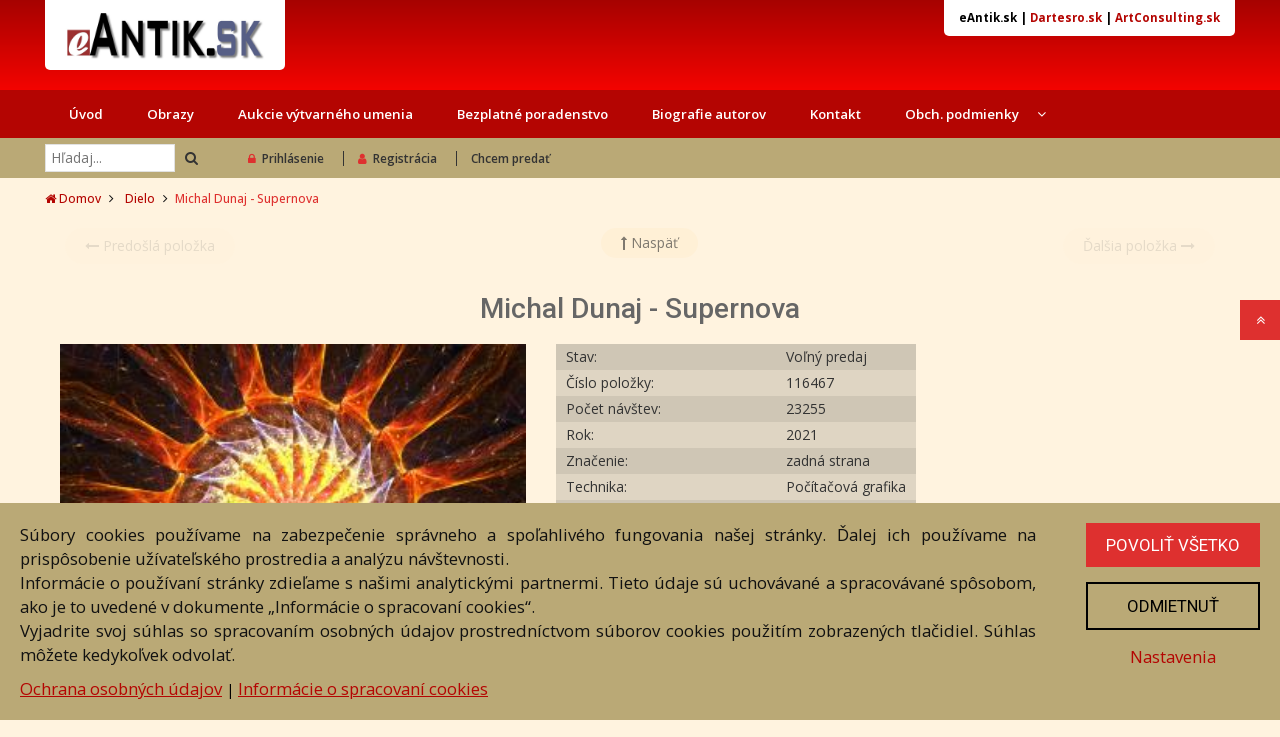

--- FILE ---
content_type: text/html; charset=utf-8
request_url: https://eantik.sk/dielo/116467/supernova/
body_size: 20454
content:

<!DOCTYPE html>
<html lang="sk">
<head>
    <meta http-equiv="Content-Type" content="text/html; charset=utf-8">
    <meta http-equiv="X-UA-Compatible" content="IE=edge">
    <meta http-equiv="content-language" content="sk" />
    <meta name="viewport" content="width=device-width,initial-scale=1">
    <title>Michal Dunaj - Supernova | eAntik.sk</title>
    <meta property="og:title" content="Michal Dunaj - Supernova" />
    <meta name="description" content="Cena: 80 EUR. Tlač na lesklý fotopapier...." />
    <meta property="og:description" content="Cena: 80 EUR. Tlač na lesklý fotopapier...." />
    <meta property="og:image" content="https://www.eantik.sk/images/galery/origin/257464.jpg" />    <link href="https://fonts.googleapis.com/css?family=Open+Sans:300,500,400,600,700" rel="stylesheet">
    <link href="https://fonts.googleapis.com/css?family=Roboto:400,500,700" rel="stylesheet">
    <link rel="stylesheet" type="text/css" href="/assets/css/lightbox.min.css">
    <link href="/assets/fonts/font-awesome/font-awesome.min.css" rel="stylesheet">
    <link rel="stylesheet" href="/assets/css/bootstrap.min.css" type="text/css">
    <link rel="stylesheet" href="/assets/css/owl.carousel.min.css" type="text/css">
    <link rel="stylesheet" href="/assets/css/owl.theme.default.min.css" type="text/css">
    <link rel="stylesheet" href="/assets/js/jquery-ui-1.12.1/jquery-ui.min.css" type="text/css">
    <link rel="stylesheet" href="/assets/css/animate.css?v2" type="text/css">
    <link rel="stylesheet" type="text/css" media="screen" href="/style.css?v8.04" />
    <script src="/assets/js/jquery-3.2.1.min.js"></script>
    <script src="/assets/js/jquery-ui-1.12.1/jquery-ui.min.js"></script>
    <script src='https://www.google.com/recaptcha/api.js'></script>
 
    <script>
  window.dataLayer = window.dataLayer || [];
  function gtag(){dataLayer.push(arguments);}
  gtag('consent', 'default', {
    'ad_storage': 'denied',
    'analytics_storage': 'denied'
  });
</script>

    <!-- Google Tag Manager -->
    <script>
        (function(w, d, s, l, i) {
            w[l] = w[l] || [];
            w[l].push({
                'gtm.start': new Date().getTime(),
                event: 'gtm.js'
            });
            var f = d.getElementsByTagName(s)[0],
                j = d.createElement(s),
                dl = l != 'dataLayer' ? '&l=' + l : '';
            j.async = true;
            j.src =
                'https://www.googletagmanager.com/gtm.js?id=' + i + dl;
            f.parentNode.insertBefore(j, f);
        })(window, document, 'script', 'dataLayer', 'GTM-KZK75N4');
    </script>
    <!-- End Google Tag Manager -->

</head>

<body >
    <!-- Google Tag Manager (noscript) -->
    <noscript><iframe src="https://www.googletagmanager.com/ns.html?id=GTM-KZK75N4" height="0" width="0" style="display:none;visibility:hidden"></iframe></noscript>
    <!-- End Google Tag Manager (noscript) -->

    <div class="modal fade" id="customAlertModal" tabindex="-1" role="dialog">
        <div class="modal-dialog" role="document">
            <div class="modal-content">
                <button type="button" class="close" data-dismiss="modal" aria-label="Close"><span aria-hidden="true">&times;</span></button>
                <div class="modal-body"></div>
            </div>
        </div>
    </div>
    <script>
        function custom_alert(msg) {
            $('#customAlertModal .modal-body').html(msg);
            return false;
        }
    </script>

    <!--========= Header =============-->
    <header>
        <!--======== Midhead ========-->
        <div class="midhead">
            <div class="container">
                <div class="row">
                    <div class="col-xs-7">
                        <a id="logo" href="/"><img src="/assets/img/eantik_logo.jpg" alt="eAntik.sk" /></a>
                    </div>
                    <div class="col-xs-5 text-right">
                        <div id="links">
                            <strong>eAntik.sk</strong> |
                            <a href="https://www.dartesro.sk/">Dartesro.sk</a>
                            | <a href="https://artconsulting.sk/">ArtConsulting.sk</a>
                        </div>
                        <a class="mobile"><i class="fa fa-bars fa-2x"></i></a>
                    </div>
                </div>
            </div>
        </div>
        <!--======= /Midhead =========-->
        <!--========= Menu ===========-->
                <div class="menu-sticky">
            <div class="menu">
                <div class="container">
                    <div class="row">
                        <div class="col-sm-12">
                            <div class="row mobile-menu only-phone">
                                <div class="col-xs-4"><a href="/kontakt">Kontakt</a></div>
                                <div class="col-xs-4"><a href="/bezplatne-poradenstvo/">Poradenstvo</a></div>
                                <div class="col-xs-4" style="position: static">
                                    <a href="/chcem-predat/">Chcem predať</a>
                                </div>
                            </div>
                            <ul id="mobile-menu-ul">
                                <li>
                                    <a class="closemenu">zavrieť</a>
                                </li>
                                <li>
                                    <a href="/" title="Úvod" >Úvod</a>
                                </li>
                                <li>
                                    <a href="/kategoria/8/obrazy/" title="Obrazy" >Obrazy</a>
                                </li>
                                <li>
                                    <a href="https://www.dartesro.sk" title="Aukcie výtvarného umenia">Aukcie výtvarného umenia</a>
                                </li>
                                <li><a href="/bezplatne-poradenstvo/">Bezplatné poradenstvo</a></li>
                                <li><a href="/biografie-autorov/">Biografie autorov</a></li>
                                <li><a href="/kontakt/">Kontakt</a></li>
                                <li class="singlesub">
                                    <a href="/obchodne-podmienky/" title="Obch. podmienky">
                                        <span>Obch. podmienky <i class="fa fa-angle-down"></i></span>
                                    </a>
                                    <div class="submenus">
                                        <ul>
                                            <li><a href="/navod/">Návod</a></li>
                                            <li><a href="/cennik/">Cenník</a></li>
                                            <li><a href="/otazky/">Otázky</a></li>
                                        </ul>
                                    </div>
                                </li>
                                <li class="divider"></li>
                                    <li  class="usermenu-item">
                                                        <a href="/login" class="loginBtn" title="Prihlásenie">
                                                            <i class="fa fa-lock"></i>Prihlásenie</a>
                                                    </li>
                                                    <li class="usermenu-item">
                                                        <a href="/registracia" class="usermenu-item" title="Registrácia">
                                                            <i class="fa fa-user"></i>Registrácia</a>
                                                    </li>
                                                    <li class="usermenu-item"><a href="/chcem-predat/"">Chcem predať</a></li>
                        
                            </ul>
                        </div>
                    </div>
                </div>
            </div>
            <!--========= /Menu =========-->
            <nav class="tophead">
                <div class="container">
                    <div class="row">
                        <div class="col-xs-6 col-sm-5 col-md-4 col-lg-2">
                            <div class="search text-left">
                                <form action="/vyhladavanie/" method="post">
                                    <input type="search" name="hladaj" placeholder="Hľadaj...">
                                    <button type="submit">
                                        <i class="fa fa-search"></i>
                                    </button>
                                </form>
                            </div>
                        </div>
                        <div class="col-xs-6 col-sm-7 col-md-8 col-lg-10">
                            <ul class="hlogin">
                                    <li  class="usermenu-item">
                                                        <a href="/login" class="loginBtn" title="Prihlásenie">
                                                            <i class="fa fa-lock"></i>Prihlásenie</a>
                                                    </li>
                                                    <li class="usermenu-item">
                                                        <a href="/registracia" class="usermenu-item" title="Registrácia">
                                                            <i class="fa fa-user"></i>Registrácia</a>
                                                    </li>
                                                    <li class="usermenu-item"><a href="/chcem-predat/"">Chcem predať</a></li>
                        
                            </ul>
                        </div>
                    </div>
                </div>
            </nav>
        </div>
    </header>
    <!--========== /Header ==========-->
    </div>
    <div class="breadcrumb">
    <div class="container">
        <div class="row">
            <div class="col-sm-12 text-left">
                <ul>
                    <li><a href="/"><i class="fa fa-home"></i> Domov</a></li>
                    <li><a href="?act=katalog">Dielo</a></li><li>Michal Dunaj - Supernova</li>                </ul>
            </div>
        </div>
    </div>
</div>    <section class="main-content">
        <div class="container">
            <style>
  .resp-sharing-button__link,
  .resp-sharing-button__icon {
    display: inline-block;
    margin: 0 4px;
  }

  .resp-sharing-button__link {
    text-decoration: none;
    color: #fff;
  }

  .resp-sharing-button__link:hover {
    text-decoration: none;
  }

  .resp-sharing-button {
    transition: 25ms ease-out;
    height: 33px;
    text-align: center;
    line-height: 33px;
    width: 33px;
    font-family: Helvetica Neue, Helvetica, Arial, sans-serif
  }

  .resp-sharing-button__icon svg {
    width: 1em;
    height: 1em;
    vertical-align: middle;
  }

  .resp-sharing-button--small svg {
    margin: 0;
    vertical-align: middle
  }

  /* Non solid icons get a stroke */
  .resp-sharing-button__icon {
    stroke: #fff;
    fill: none
  }

  /* Solid icons get a fill */
  .resp-sharing-button__icon--solid,
  .resp-sharing-button__icon--solidcircle {
    fill: #fff;
    stroke: none
  }

  .resp-sharing-button--twitter {
    background-color: #55acee
  }

  .resp-sharing-button--twitter:hover {
    background-color: #2795e9;
    color: #fff !important;
    text-decoration: none !important;
  }

  .resp-sharing-button--pinterest {
    background-color: #bd081c
  }

  .resp-sharing-button--pinterest:hover {
    background-color: #8c0615
  }

  .resp-sharing-button--facebook {
    background-color: #3b5998
  }

  .resp-sharing-button--facebook:hover {
    background-color: #2d4373;
    color: #fff !important;
    text-decoration: none !important;
  }

  .resp-sharing-button--tumblr {
    background-color: #35465C
  }

  .resp-sharing-button--tumblr:hover {
    background-color: #222d3c
  }

  .resp-sharing-button--reddit {
    background-color: #5f99cf
  }

  .resp-sharing-button--reddit:hover {
    background-color: #3a80c1
  }

  .resp-sharing-button--google {
    background-color: #dd4b39
  }

  .resp-sharing-button--google:hover {
    background-color: #c23321
  }

  .resp-sharing-button--linkedin {
    background-color: #0077b5
  }

  .resp-sharing-button--linkedin:hover {
    background-color: #046293
  }

  .resp-sharing-button--email {
    background-color: #777
  }

  .resp-sharing-button--email:hover {
    background-color: #5e5e5e
  }

  .resp-sharing-button--xing {
    background-color: #1a7576
  }

  .resp-sharing-button--xing:hover {
    background-color: #114c4c
  }

  .resp-sharing-button--whatsapp {
    background-color: #25D366
  }

  .resp-sharing-button--whatsapp:hover {
    background-color: #1da851
  }

  .resp-sharing-button--hackernews {
    background-color: #FF6600
  }

  .resp-sharing-button--hackernews:hover,
  .resp-sharing-button--hackernews:focus {
    background-color: #FB6200
  }

  .resp-sharing-button--vk {
    background-color: #507299
  }

  .resp-sharing-button--vk:hover {
    background-color: #43648c
  }

  .resp-sharing-button--facebook {
    background-color: #3b5998;
    border-color: #3b5998;
  }

  .resp-sharing-button--facebook:hover,
  .resp-sharing-button--facebook:active {
    background-color: #2d4373;
    border-color: #2d4373;
  }

  .resp-sharing-button--twitter {
    background-color: #55acee;
    border-color: #55acee;
  }

  .resp-sharing-button--twitter:hover,
  .resp-sharing-button--twitter:active {
    background-color: #2795e9;
    border-color: #2795e9;
  }
</style>
<div class="detail">
        <div class="col-sm-12">
        <ul class="page">
          <li><a class="prev_item"  style="opacity: 0.1" ><i class="fa fa-long-arrow-left"></i> <span>Predošlá položka</span> </a></li>
          <li style="float: none"><a class="btn_back" href="/kategoria/9/sucasne-umenie---art-consulting//#d_116467"><i class="fa fa-long-arrow-up"></i> Naspäť</a></li>
          <li><a class="next_item"  style="opacity: 0.1" ><span>Ďalšia položka</span> <i class="fa fa-long-arrow-right"></i></a></li>
        </ul>
      </div>
        <h1 class="inheading">Michal Dunaj - Supernova</h1>
    <div class="col-sm-12 col-lg-5">
      <div class="image">
                <a href="https://eantik.sk/images/galery/origin/257464.jpg" data-lightbox="item" rel="lightbox" title="">
          <img src="https://eantik.sk/images/galery/257464.jpg" /></a>

      </div>
      <div id="thumbs">
        <div class="thumbView image-additional">
                  </div>
      </div>
              <div class="share_icons">
          <div>
            <strong>Zdieľať</strong>
            
                    <a class="resp-sharing-button__link" href="https://facebook.com/sharer/sharer.php?u=https%3A%2F%2Fwww.eantik.sk%2Fdielo%2F116467" target="_blank" rel="noopener" aria-label="Facebook">
                      <div class="resp-sharing-button resp-sharing-button--facebook resp-sharing-button--large"><div aria-hidden="true" class="resp-sharing-button__icon resp-sharing-button__icon--solid">
                        <svg xmlns="http://www.w3.org/2000/svg" viewBox="0 0 24 24"><path d="M18.77 7.46H14.5v-1.9c0-.9.6-1.1 1-1.1h3V.5h-4.33C10.24.5 9.5 3.44 9.5 5.32v2.15h-3v4h3v12h5v-12h3.85l.42-4z"/></svg>
                        </div></div>
                    </a>
                    <!-- Sharingbutton Twitter -->
                    <a class="resp-sharing-button__link" href="https://twitter.com/intent/tweet/?text=Michal Dunaj%20-%20Michal Dunaj - Supernova&amp;url=https%3A%2F%2Fwww.eantik.sk%2Fdielo%2F116467" target="_blank" rel="noopener" aria-label="Share on Twitter">
                      <div class="resp-sharing-button resp-sharing-button--twitter resp-sharing-button--large"><div aria-hidden="true" class="resp-sharing-button__icon resp-sharing-button__icon--solid">
                        <svg xmlns="http://www.w3.org/2000/svg" viewBox="0 0 24 24"><path d="M23.44 4.83c-.8.37-1.5.38-2.22.02.93-.56.98-.96 1.32-2.02-.88.52-1.86.9-2.9 1.1-.82-.88-2-1.43-3.3-1.43-2.5 0-4.55 2.04-4.55 4.54 0 .36.03.7.1 1.04-3.77-.2-7.12-2-9.36-4.75-.4.67-.6 1.45-.6 2.3 0 1.56.8 2.95 2 3.77-.74-.03-1.44-.23-2.05-.57v.06c0 2.2 1.56 4.03 3.64 4.44-.67.2-1.37.2-2.06.08.58 1.8 2.26 3.12 4.25 3.16C5.78 18.1 3.37 18.74 1 18.46c2 1.3 4.4 2.04 6.97 2.04 8.35 0 12.92-6.92 12.92-12.93 0-.2 0-.4-.02-.6.9-.63 1.96-1.22 2.56-2.14z"/></svg>
                        </div></div>
                    </a>          </div>
          <button id="favorite_btn" class="loginBtn">pridať do albumu</button>
        </div>

                  </div>
    <div class="col-sm-12 col-lg-7">
      <table id="item_infos">
        <tr><td>Stav:</td><td>Voľný predaj</td></tr>        <tr>
          <td width="220">Číslo položky:</td>
          <td>116467          </td>
        </tr>

        <tr><td>Počet návštev:</td><td>23255</td></tr><tr><td>Rok: </td><td>2021</td></tr><tr><td>Značenie: </td><td>zadná strana</td></tr><tr><td>Technika: </td><td>Počítačová grafika</td></tr><tr><td>Motív: </td><td>Abstrakcia</td></tr><tr><td>Rozmery: </td><td>45 x 60 cm</td></tr>                  <tr>
            <td>Cena:</td>
            <td><strong>80 </strong>&euro;
            </td>
          </tr>
              </table>

      <a class="button loginBtn" href="#">Kupujem</a><div id="output" style="text-align: center; margin: 10px 0; margin-left: 65px;"></div>
      <h6>Popis</h6><p>Tlač na lesklý fotopapier.</p>    </div>
    <div class="col-sm-12" style="margin-top: 25px">
    <h5 class="inheading">Michal Dunaj</h5><div class="row">
	<div class="col-xs-12 col-sm-2 col-lg-2 "><img src="https://www.eantik.sk/bio/991.jpg"  /></div>
			<div class="col-xs-12col-sm-10 col-lg-10"><a class="button signatury loginBtn">Zobraziť signatúry</a><p>(1987-)<br /><strong>Dátum narodenia: </strong>30.10.1987<br /><strong>Miesto narodenia: </strong>Zvolen<br /></p><p>Michal Dunaj žije a tvorí v obcí Kováčová. Najčastejšie sa venuje počítačovej grafike a digitálnej fotografii. </p><h3>Štúdium</h3><p>Digitálne umenie - fractal art - počítačová grafika - fotomanipulácia // abstrakcia - geometrická abstrakcia<br />
</p><h3>Oblasť tvorby</h3><p>Abstrakcia. Pretože prostredníctvom nej sa z neurčitého stáva skutočnosť, a z množstva dojmov jedno. Pretože chcem odovzdať veľa, najmä pozitívneho - mier, lásku, objatia. Všetko toto je v mojich obrazoch, a navyše všetko to, čo v nich vidíte vy.	<br />
Digitálne umenie - fractal art - počítačová grafika - fotomanipulácia // abstrakcia - geometrická abstrakcia<br />
<br />
</p><h3>Výstavy</h3><p>25.7.2013 - 10.9.2013 - výstava "The Story of The Creative", New York<br />
7 diel je vystavených v priestoroch Weill Cornell Medical College v Dohe, Katar.<br />
1.1.2016 - 31.1.2016 - online výstava 'Luminosity' - A Celebration of Brights Colours & Light; International Gallery Of Arts </p><h3>Diela už sú umiestnené/vystavené</h3><p>Od augusta 2013 je členom Abstract Artist Gallery, medzinárodnej prezentácie 250 najzaujímavejších abstraktných umelcov súčasnosti. Už viac ako 30 obrazov našlo svoje miesto v súkromných zbierkach na Slovensku aj v zahraničí. 2014 - 7 ďalších diel bolo vybraných pre novoročný katalóg spoločnosti Abalon</p>
      </div>
		</div>

	<h2 style="margin-top: 40px" class=" inheading text-medium text-center">Autorove diela v priamom predaji</h2>
	<div class="product" id="items-list" style="padding: 0;">
		    <div class="col-sm-12 col-lg-4 item" id="d_110818">
    <a class="proimg " href="/dielo/110818/zvysky-zufalstva/"><img src="https://www.eantik.sk/images/galery/241013.jpg"  alt="Zvyšky zúfalstva" class="zoznam_thumb" /></a><a href="/dielo/110818/zvysky-zufalstva/"><strong>Zvyšky zúfalstva</strong></a><div class="item-info">Číslo položky: 110818<br />Voľný predaj<br /><br /><span>Cena: <strong>150 &euro;</strong></span></div><a class="detail-link" href="/dielo/110818/zvysky-zufalstva/" data-id="110818"><button class="button"><i class="fa fa-eye"></i>Zobraziť</button></a></div>    <div class="col-sm-12 col-lg-4 item" id="d_22626">
    <a class="proimg " href="/dielo/22626/zvlastna-jednota/"><img src="https://www.eantik.sk/images/galery/031293.jpg"  alt="Zvláštna jednota" class="zoznam_thumb" /></a><a href="/dielo/22626/zvlastna-jednota/"><strong>Zvláštna jednota</strong></a><div class="item-info">Číslo položky: 22626<br />Voľný predaj<br /><br /><span>Cena: <strong>95 &euro;</strong></span></div><a class="detail-link" href="/dielo/22626/zvlastna-jednota/" data-id="22626"><button class="button"><i class="fa fa-eye"></i>Zobraziť</button></a></div>    <div class="col-sm-12 col-lg-4 item" id="d_26209">
    <a class="proimg " href="/dielo/26209/zrodenie-fenixa/"><img src="https://www.eantik.sk/images/galery/035585.jpg"  alt="Zrodenie Fénixa" class="zoznam_thumb" /></a><a href="/dielo/26209/zrodenie-fenixa/"><strong>Zrodenie Fénixa</strong></a><div class="item-info">Číslo položky: 26209<br />Voľný predaj<br /><br /><span>Cena: <strong>100 &euro;</strong></span></div><a class="detail-link" href="/dielo/26209/zrodenie-fenixa/" data-id="26209"><button class="button"><i class="fa fa-eye"></i>Zobraziť</button></a></div>    <div class="col-sm-12 col-lg-4 item" id="d_26524">
    <a class="proimg " href="/dielo/26524/zriedlo-kuziel/"><img src="https://www.eantik.sk/images/galery/036027.jpg"  alt="Žriedlo kúziel" class="zoznam_thumb" /></a><a href="/dielo/26524/zriedlo-kuziel/"><strong>Žriedlo kúziel</strong></a><div class="item-info">Číslo položky: 26524<br />Voľný predaj<br /><br /><span>Cena: <strong>100 &euro;</strong></span></div><a class="detail-link" href="/dielo/26524/zriedlo-kuziel/" data-id="26524"><button class="button"><i class="fa fa-eye"></i>Zobraziť</button></a></div>    <div class="col-sm-12 col-lg-4 item" id="d_29044">
    <a class="proimg " href="/dielo/29044/zlom-v-srdci/"><img src="https://www.eantik.sk/images/galery/039331.jpg"  alt="Zlom v srdci" class="zoznam_thumb" /></a><a href="/dielo/29044/zlom-v-srdci/"><strong>Zlom v srdci</strong></a><div class="item-info">Číslo položky: 29044<br />Voľný predaj<br /><br /><span>Cena: <strong>100 &euro;</strong></span></div><a class="detail-link" href="/dielo/29044/zlom-v-srdci/" data-id="29044"><button class="button"><i class="fa fa-eye"></i>Zobraziť</button></a></div>    <div class="col-sm-12 col-lg-4 item" id="d_106614">
    <a class="proimg " href="/dielo/106614/zemsky-obor/"><img src="https://www.eantik.sk/images/galery/229346.jpg"  alt="Zemský obor" class="zoznam_thumb" /></a><a href="/dielo/106614/zemsky-obor/"><strong>Zemský obor</strong></a><div class="item-info">Číslo položky: 106614<br />Voľný predaj<br /><br /><span>Cena: <strong>120 &euro;</strong></span></div><a class="detail-link" href="/dielo/106614/zemsky-obor/" data-id="106614"><button class="button"><i class="fa fa-eye"></i>Zobraziť</button></a></div>    <div class="col-sm-12 col-lg-4 item" id="d_28348">
    <a class="proimg " href="/dielo/28348/zblizenie/"><img src="https://www.eantik.sk/images/galery/038498.jpg"  alt="Zblíženie" class="zoznam_thumb" /></a><a href="/dielo/28348/zblizenie/"><strong>Zblíženie</strong></a><div class="item-info">Číslo položky: 28348<br />Voľný predaj<br /><br /><span>Cena: <strong>100 &euro;</strong></span></div><a class="detail-link" href="/dielo/28348/zblizenie/" data-id="28348"><button class="button"><i class="fa fa-eye"></i>Zobraziť</button></a></div>    <div class="col-sm-12 col-lg-4 item" id="d_119288">
    <a class="proimg " href="/dielo/119288/zaslubena-zem/"><img src="https://www.eantik.sk/images/galery/265746.jpg"  alt="Zasľúbená zem" class="zoznam_thumb" /></a><a href="/dielo/119288/zaslubena-zem/"><strong>Zasľúbená zem</strong></a><div class="item-info">Číslo položky: 119288<br />Voľný predaj<br /><br /><span>Cena: <strong>60 &euro;</strong></span></div><a class="detail-link" href="/dielo/119288/zaslubena-zem/" data-id="119288"><button class="button"><i class="fa fa-eye"></i>Zobraziť</button></a></div>    <div class="col-sm-12 col-lg-4 item" id="d_32035">
    <a class="proimg " href="/dielo/32035/zapad-slnka-nad-azurovou-plytcinou/"><img src="https://www.eantik.sk/images/galery/043033.jpg"  alt="Západ Slnka nad azúrovou plytčinou" class="zoznam_thumb" /></a><a href="/dielo/32035/zapad-slnka-nad-azurovou-plytcinou/"><strong>Západ Slnka nad azúrovou plytčinou</strong></a><div class="item-info">Číslo položky: 32035<br />Voľný predaj<br /><br /><span>Cena: <strong>100 &euro;</strong></span></div><a class="detail-link" href="/dielo/32035/zapad-slnka-nad-azurovou-plytcinou/" data-id="32035"><button class="button"><i class="fa fa-eye"></i>Zobraziť</button></a></div>    <div class="col-sm-12 col-lg-4 item" id="d_25114">
    <a class="proimg " href="/dielo/25114/zamatove-dotyky/"><img src="https://www.eantik.sk/images/galery/034273.jpg"  alt="Zamatové dotyky" class="zoznam_thumb" /></a><a href="/dielo/25114/zamatove-dotyky/"><strong>Zamatové dotyky</strong></a><div class="item-info">Číslo položky: 25114<br />Voľný predaj<br /><br /><span>Cena: <strong>100 &euro;</strong></span></div><a class="detail-link" href="/dielo/25114/zamatove-dotyky/" data-id="25114"><button class="button"><i class="fa fa-eye"></i>Zobraziť</button></a></div>    <div class="col-sm-12 col-lg-4 item" id="d_28306">
    <a class="proimg " href="/dielo/28306/zalubene-stuzky/"><img src="https://www.eantik.sk/images/galery/038461.jpg"  alt="Zaľúbené stužky" class="zoznam_thumb" /></a><a href="/dielo/28306/zalubene-stuzky/"><strong>Zaľúbené stužky</strong></a><div class="item-info">Číslo položky: 28306<br />Voľný predaj<br /><br /><span>Cena: <strong>100 &euro;</strong></span></div><a class="detail-link" href="/dielo/28306/zalubene-stuzky/" data-id="28306"><button class="button"><i class="fa fa-eye"></i>Zobraziť</button></a></div>    <div class="col-sm-12 col-lg-4 item" id="d_29551">
    <a class="proimg " href="/dielo/29551/zahrada-zazrakov/"><img src="https://www.eantik.sk/images/galery/039967.jpg"  alt="Záhrada zázrakov" class="zoznam_thumb" /></a><a href="/dielo/29551/zahrada-zazrakov/"><strong>Záhrada zázrakov</strong></a><div class="item-info">Číslo položky: 29551<br />Voľný predaj<br /><br /><span>Cena: <strong>100 &euro;</strong></span></div><a class="detail-link" href="/dielo/29551/zahrada-zazrakov/" data-id="29551"><button class="button"><i class="fa fa-eye"></i>Zobraziť</button></a></div>    <div class="col-sm-12 col-lg-4 item" id="d_30685">
    <a class="proimg " href="/dielo/30685/zahada-vychadzajuceho-slnka/"><img src="https://www.eantik.sk/images/galery/041433.jpg"  alt="Záhada vychádzajúceho slnka" class="zoznam_thumb" /></a><a href="/dielo/30685/zahada-vychadzajuceho-slnka/"><strong>Záhada vychádzajúceho slnka</strong></a><div class="item-info">Číslo položky: 30685<br />Voľný predaj<br /><br /><span>Cena: <strong>100 &euro;</strong></span></div><a class="detail-link" href="/dielo/30685/zahada-vychadzajuceho-slnka/" data-id="30685"><button class="button"><i class="fa fa-eye"></i>Zobraziť</button></a></div>    <div class="col-sm-12 col-lg-4 item" id="d_27638">
    <a class="proimg " href="/dielo/27638/zaciatok/"><img src="https://www.eantik.sk/images/galery/037445.jpg"  alt="Začiatok" class="zoznam_thumb" /></a><a href="/dielo/27638/zaciatok/"><strong>Začiatok</strong></a><div class="item-info">Číslo položky: 27638<br />Voľný predaj<br /><br /><span>Cena: <strong>100 &euro;</strong></span></div><a class="detail-link" href="/dielo/27638/zaciatok/" data-id="27638"><button class="button"><i class="fa fa-eye"></i>Zobraziť</button></a></div>    <div class="col-sm-12 col-lg-4 item" id="d_40206">
    <a class="proimg " href="/dielo/40206/zabudnut-zmiznut/"><img src="https://www.eantik.sk/images/galery/053114.jpg"  alt="Zabudnúť, zmiznúť" class="zoznam_thumb" /></a><a href="/dielo/40206/zabudnut-zmiznut/"><strong>Zabudnúť, zmiznúť</strong></a><div class="item-info">Číslo položky: 40206<br />Voľný predaj<br /><br /><span>Cena: <strong>100 &euro;</strong></span></div><a class="detail-link" href="/dielo/40206/zabudnut-zmiznut/" data-id="40206"><button class="button"><i class="fa fa-eye"></i>Zobraziť</button></a></div>    <div class="col-sm-12 col-lg-4 item" id="d_28653">
    <a class="proimg " href="/dielo/28653/za-tichej-chladnej-noci/"><img src="https://www.eantik.sk/images/galery/038723.jpg"  alt="Za tichej, chladnej noci" class="zoznam_thumb" /></a><a href="/dielo/28653/za-tichej-chladnej-noci/"><strong>Za tichej, chladnej noci</strong></a><div class="item-info">Číslo položky: 28653<br />Voľný predaj<br /><br /><span>Cena: <strong>100 &euro;</strong></span></div><a class="detail-link" href="/dielo/28653/za-tichej-chladnej-noci/" data-id="28653"><button class="button"><i class="fa fa-eye"></i>Zobraziť</button></a></div>    <div class="col-sm-12 col-lg-4 item" id="d_56079">
    <a class="proimg " href="/dielo/56079/za-aku-cenu/"><img src="https://www.eantik.sk/images/galery/093596.jpg"  alt="Za akú cenu" class="zoznam_thumb" /></a><a href="/dielo/56079/za-aku-cenu/"><strong>Za akú cenu</strong></a><div class="item-info">Číslo položky: 56079<br />Voľný predaj<br /><br /><span>Cena: <strong>100 &euro;</strong></span></div><a class="detail-link" href="/dielo/56079/za-aku-cenu/" data-id="56079"><button class="button"><i class="fa fa-eye"></i>Zobraziť</button></a></div>    <div class="col-sm-12 col-lg-4 item" id="d_110337">
    <a class="proimg " href="/dielo/110337/xplode/"><img src="https://www.eantik.sk/images/galery/239836.jpg"  alt="Xplode" class="zoznam_thumb" /></a><a href="/dielo/110337/xplode/"><strong>Xplode</strong></a><div class="item-info">Číslo položky: 110337<br />Voľný predaj<br /><br /><span>Cena: <strong>250 &euro;</strong></span></div><a class="detail-link" href="/dielo/110337/xplode/" data-id="110337"><button class="button"><i class="fa fa-eye"></i>Zobraziť</button></a></div>    <div class="col-sm-12 col-lg-4 item" id="d_25758">
    <a class="proimg " href="/dielo/25758/vyryte-v-zelenom/"><img src="https://www.eantik.sk/images/galery/034711.jpg"  alt="Vyryté v zelenom" class="zoznam_thumb" /></a><a href="/dielo/25758/vyryte-v-zelenom/"><strong>Vyryté v zelenom</strong></a><div class="item-info">Číslo položky: 25758<br />Voľný predaj<br /><br /><span>Cena: <strong>100 &euro;</strong></span></div><a class="detail-link" href="/dielo/25758/vyryte-v-zelenom/" data-id="25758"><button class="button"><i class="fa fa-eye"></i>Zobraziť</button></a></div>    <div class="col-sm-12 col-lg-4 item" id="d_29687">
    <a class="proimg " href="/dielo/29687/vo-vire-krasy/"><img src="https://www.eantik.sk/images/galery/040102.jpg"  alt="Vo víre krásy" class="zoznam_thumb" /></a><a href="/dielo/29687/vo-vire-krasy/"><strong>Vo víre krásy</strong></a><div class="item-info">Číslo položky: 29687<br />Voľný predaj<br /><br /><span>Cena: <strong>100 &euro;</strong></span></div><a class="detail-link" href="/dielo/29687/vo-vire-krasy/" data-id="29687"><button class="button"><i class="fa fa-eye"></i>Zobraziť</button></a></div>    <div class="col-sm-12 col-lg-4 item" id="d_26413">
    <a class="proimg " href="/dielo/26413/vlny-zmeny/"><img src="https://www.eantik.sk/images/galery/035819.jpg"  alt="Vlny zmeny" class="zoznam_thumb" /></a><a href="/dielo/26413/vlny-zmeny/"><strong>Vlny zmeny</strong></a><div class="item-info">Číslo položky: 26413<br />Voľný predaj<br /><br /><span>Cena: <strong>100 &euro;</strong></span></div><a class="detail-link" href="/dielo/26413/vlny-zmeny/" data-id="26413"><button class="button"><i class="fa fa-eye"></i>Zobraziť</button></a></div>    <div class="col-sm-12 col-lg-4 item" id="d_95740">
    <a class="proimg " href="/dielo/95740/vlajkova-lod/"><img src="https://www.eantik.sk/images/galery/200716.jpg"  alt="Vlajková loď" class="zoznam_thumb" /></a><a href="/dielo/95740/vlajkova-lod/"><strong>Vlajková loď</strong></a><div class="item-info">Číslo položky: 95740<br />Voľný predaj<br /><br /><span>Cena: <strong>150 &euro;</strong></span></div><a class="detail-link" href="/dielo/95740/vlajkova-lod/" data-id="95740"><button class="button"><i class="fa fa-eye"></i>Zobraziť</button></a></div>    <div class="col-sm-12 col-lg-4 item" id="d_33682">
    <a class="proimg " href="/dielo/33682/vladca-lesov/"><img src="https://www.eantik.sk/images/galery/045043.jpg"  alt="Vládca lesov" class="zoznam_thumb" /></a><a href="/dielo/33682/vladca-lesov/"><strong>Vládca lesov</strong></a><div class="item-info">Číslo položky: 33682<br />Voľný predaj<br /><br /><span>Cena: <strong>100 &euro;</strong></span></div><a class="detail-link" href="/dielo/33682/vladca-lesov/" data-id="33682"><button class="button"><i class="fa fa-eye"></i>Zobraziť</button></a></div>    <div class="col-sm-12 col-lg-4 item" id="d_27205">
    <a class="proimg " href="/dielo/27205/vitajte-vo-fantazii/"><img src="https://www.eantik.sk/images/galery/037014.jpg"  alt="Vitajte vo Fantázii" class="zoznam_thumb" /></a><a href="/dielo/27205/vitajte-vo-fantazii/"><strong>Vitajte vo Fantázii</strong></a><div class="item-info">Číslo položky: 27205<br />Voľný predaj<br /><br /><span>Cena: <strong>100 &euro;</strong></span></div><a class="detail-link" href="/dielo/27205/vitajte-vo-fantazii/" data-id="27205"><button class="button"><i class="fa fa-eye"></i>Zobraziť</button></a></div>    <div class="col-sm-12 col-lg-4 item" id="d_98943">
    <a class="proimg " href="/dielo/98943/vitae-militare-est/"><img src="https://www.eantik.sk/images/galery/209014.jpg"  alt="vitae militare est" class="zoznam_thumb" /></a><a href="/dielo/98943/vitae-militare-est/"><strong>vitae militare est</strong></a><div class="item-info">Číslo položky: 98943<br />Voľný predaj<br /><br /><span>Cena: <strong>230 &euro;</strong></span></div><a class="detail-link" href="/dielo/98943/vitae-militare-est/" data-id="98943"><button class="button"><i class="fa fa-eye"></i>Zobraziť</button></a></div>    <div class="col-sm-12 col-lg-4 item" id="d_104490">
    <a class="proimg " href="/dielo/104490/vincent/"><img src="https://www.eantik.sk/images/galery/223372.jpg"  alt="Vincent" class="zoznam_thumb" /></a><a href="/dielo/104490/vincent/"><strong>Vincent</strong></a><div class="item-info">Číslo položky: 104490<br />Voľný predaj<br /><br /><span>Cena: <strong>85 &euro;</strong></span></div><a class="detail-link" href="/dielo/104490/vincent/" data-id="104490"><button class="button"><i class="fa fa-eye"></i>Zobraziť</button></a></div>    <div class="col-sm-12 col-lg-4 item" id="d_63272">
    <a class="proimg " href="/dielo/63272/videl-som-anjela/"><img src="https://www.eantik.sk/images/galery/112338.jpg"  alt="Videl som anjela" class="zoznam_thumb" /></a><a href="/dielo/63272/videl-som-anjela/"><strong>Videl som anjela</strong></a><div class="item-info">Číslo položky: 63272<br />Voľný predaj<br /><br /><span>Cena: <strong>100 &euro;</strong></span></div><a class="detail-link" href="/dielo/63272/videl-som-anjela/" data-id="63272"><button class="button"><i class="fa fa-eye"></i>Zobraziť</button></a></div>    <div class="col-sm-12 col-lg-4 item" id="d_30469">
    <a class="proimg " href="/dielo/30469/v-najhlbsom-tichu/"><img src="https://www.eantik.sk/images/galery/041281.jpg"  alt="V najhlbšom tichu" class="zoznam_thumb" /></a><a href="/dielo/30469/v-najhlbsom-tichu/"><strong>V najhlbšom tichu</strong></a><div class="item-info">Číslo položky: 30469<br />Voľný predaj<br /><br /><span>Cena: <strong>100 &euro;</strong></span></div><a class="detail-link" href="/dielo/30469/v-najhlbsom-tichu/" data-id="30469"><button class="button"><i class="fa fa-eye"></i>Zobraziť</button></a></div>    <div class="col-sm-12 col-lg-4 item" id="d_26151">
    <a class="proimg " href="/dielo/26151/v-krajine-cukrikov/"><img src="https://www.eantik.sk/images/galery/035510.jpg"  alt="V krajine cukríkov" class="zoznam_thumb" /></a><a href="/dielo/26151/v-krajine-cukrikov/"><strong>V krajine cukríkov</strong></a><div class="item-info">Číslo položky: 26151<br />Voľný predaj<br /><br /><span>Cena: <strong>100 &euro;</strong></span></div><a class="detail-link" href="/dielo/26151/v-krajine-cukrikov/" data-id="26151"><button class="button"><i class="fa fa-eye"></i>Zobraziť</button></a></div>    <div class="col-sm-12 col-lg-4 item" id="d_109738">
    <a class="proimg " href="/dielo/109738/uvidime-sa-tam/"><img src="https://www.eantik.sk/images/galery/238216.jpg"  alt="Uvidíme sa tam" class="zoznam_thumb" /></a><a href="/dielo/109738/uvidime-sa-tam/"><strong>Uvidíme sa tam</strong></a><div class="item-info">Číslo položky: 109738<br />Voľný predaj<br /><br /><span>Cena: <strong>50 &euro;</strong></span></div><a class="detail-link" href="/dielo/109738/uvidime-sa-tam/" data-id="109738"><button class="button"><i class="fa fa-eye"></i>Zobraziť</button></a></div>    <div class="col-sm-12 col-lg-4 item" id="d_110819">
    <a class="proimg " href="/dielo/110819/utek-zo-zlatej-planety/"><img src="https://www.eantik.sk/images/galery/241014.jpg"  alt="Útek zo Zlatej planéty" class="zoznam_thumb" /></a><a href="/dielo/110819/utek-zo-zlatej-planety/"><strong>Útek zo Zlatej planéty</strong></a><div class="item-info">Číslo položky: 110819<br />Voľný predaj<br /><br /><span>Cena: <strong>150 &euro;</strong></span></div><a class="detail-link" href="/dielo/110819/utek-zo-zlatej-planety/" data-id="110819"><button class="button"><i class="fa fa-eye"></i>Zobraziť</button></a></div>    <div class="col-sm-12 col-lg-4 item" id="d_33648">
    <a class="proimg " href="/dielo/33648/urban-chaos/"><img src="https://www.eantik.sk/images/galery/044976.jpg"  alt="Urban chaos" class="zoznam_thumb" /></a><a href="/dielo/33648/urban-chaos/"><strong>Urban chaos</strong></a><div class="item-info">Číslo položky: 33648<br />Voľný predaj<br /><br /><span>Cena: <strong>100 &euro;</strong></span></div><a class="detail-link" href="/dielo/33648/urban-chaos/" data-id="33648"><button class="button"><i class="fa fa-eye"></i>Zobraziť</button></a></div>    <div class="col-sm-12 col-lg-4 item" id="d_24947">
    <a class="proimg " href="/dielo/24947/universal-care/"><img src="https://www.eantik.sk/images/galery/034078.jpg"  alt="Universal Care" class="zoznam_thumb" /></a><a href="/dielo/24947/universal-care/"><strong>Universal Care</strong></a><div class="item-info">Číslo položky: 24947<br />Voľný predaj<br /><br /><span>Cena: <strong>100 &euro;</strong></span></div><a class="detail-link" href="/dielo/24947/universal-care/" data-id="24947"><button class="button"><i class="fa fa-eye"></i>Zobraziť</button></a></div>    <div class="col-sm-12 col-lg-4 item" id="d_28654">
    <a class="proimg " href="/dielo/28654/ukryt/"><img src="https://www.eantik.sk/images/galery/038724.jpg"  alt="Úkryt" class="zoznam_thumb" /></a><a href="/dielo/28654/ukryt/"><strong>Úkryt</strong></a><div class="item-info">Číslo položky: 28654<br />Voľný predaj<br /><br /><span>Cena: <strong>100 &euro;</strong></span></div><a class="detail-link" href="/dielo/28654/ukryt/" data-id="28654"><button class="button"><i class="fa fa-eye"></i>Zobraziť</button></a></div>    <div class="col-sm-12 col-lg-4 item" id="d_85313">
    <a class="proimg " href="/dielo/85313/ty-priepast/"><img src="https://www.eantik.sk/images/galery/171579.jpg"  alt="Ty, priepasť" class="zoznam_thumb" /></a><a href="/dielo/85313/ty-priepast/"><strong>Ty, priepasť</strong></a><div class="item-info">Číslo položky: 85313<br />Voľný predaj<br /><br /><span>Cena: <strong>100 &euro;</strong></span></div><a class="detail-link" href="/dielo/85313/ty-priepast/" data-id="85313"><button class="button"><i class="fa fa-eye"></i>Zobraziť</button></a></div>    <div class="col-sm-12 col-lg-4 item" id="d_25961">
    <a class="proimg " href="/dielo/25961/triquetra/"><img src="https://www.eantik.sk/images/galery/035210.jpg"  alt="Triquetra" class="zoznam_thumb" /></a><a href="/dielo/25961/triquetra/"><strong>Triquetra</strong></a><div class="item-info">Číslo položky: 25961<br />Voľný predaj<br /><br /><span>Cena: <strong>100 &euro;</strong></span></div><a class="detail-link" href="/dielo/25961/triquetra/" data-id="25961"><button class="button"><i class="fa fa-eye"></i>Zobraziť</button></a></div>    <div class="col-sm-12 col-lg-4 item" id="d_37991">
    <a class="proimg " href="/dielo/37991/travel-light/"><img src="https://www.eantik.sk/images/galery/050003.jpg"  alt="Travel Light" class="zoznam_thumb" /></a><a href="/dielo/37991/travel-light/"><strong>Travel Light</strong></a><div class="item-info">Číslo položky: 37991<br />Voľný predaj<br /><br /><span>Cena: <strong>100 &euro;</strong></span></div><a class="detail-link" href="/dielo/37991/travel-light/" data-id="37991"><button class="button"><i class="fa fa-eye"></i>Zobraziť</button></a></div>    <div class="col-sm-12 col-lg-4 item" id="d_36273">
    <a class="proimg " href="/dielo/36273/tichy-ruch/"><img src="https://www.eantik.sk/images/galery/048045.jpg"  alt="Tichý ruch" class="zoznam_thumb" /></a><a href="/dielo/36273/tichy-ruch/"><strong>Tichý ruch</strong></a><div class="item-info">Číslo položky: 36273<br />Voľný predaj<br /><br /><span>Cena: <strong>100 &euro;</strong></span></div><a class="detail-link" href="/dielo/36273/tichy-ruch/" data-id="36273"><button class="button"><i class="fa fa-eye"></i>Zobraziť</button></a></div>    <div class="col-sm-12 col-lg-4 item" id="d_99813">
    <a class="proimg " href="/dielo/99813/tichy-priliv/"><img src="https://www.eantik.sk/images/galery/211149.jpg"  alt="Tichý príliv" class="zoznam_thumb" /></a><a href="/dielo/99813/tichy-priliv/"><strong>Tichý príliv</strong></a><div class="item-info">Číslo položky: 99813<br />Voľný predaj<br /><br /><span>Cena: <strong>180 &euro;</strong></span></div><a class="detail-link" href="/dielo/99813/tichy-priliv/" data-id="99813"><button class="button"><i class="fa fa-eye"></i>Zobraziť</button></a></div>    <div class="col-sm-12 col-lg-4 item" id="d_106615">
    <a class="proimg " href="/dielo/106615/temna-strana/"><img src="https://www.eantik.sk/images/galery/229347.jpg"  alt="Temná strana" class="zoznam_thumb" /></a><a href="/dielo/106615/temna-strana/"><strong>Temná strana</strong></a><div class="item-info">Číslo položky: 106615<br />Voľný predaj<br /><br /><span>Cena: <strong>150 &euro;</strong></span></div><a class="detail-link" href="/dielo/106615/temna-strana/" data-id="106615"><button class="button"><i class="fa fa-eye"></i>Zobraziť</button></a></div>    <div class="col-sm-12 col-lg-4 item" id="d_27025">
    <a class="proimg " href="/dielo/27025/tanec-vil/"><img src="https://www.eantik.sk/images/galery/036689.jpg"  alt="Tanec víl" class="zoznam_thumb" /></a><a href="/dielo/27025/tanec-vil/"><strong>Tanec víl</strong></a><div class="item-info">Číslo položky: 27025<br />Voľný predaj<br /><br /><span>Cena: <strong>100 &euro;</strong></span></div><a class="detail-link" href="/dielo/27025/tanec-vil/" data-id="27025"><button class="button"><i class="fa fa-eye"></i>Zobraziť</button></a></div>    <div class="col-sm-12 col-lg-4 item" id="d_41468">
    <a class="proimg " href="/dielo/41468/tanec-s-delfinmi/"><img src="https://www.eantik.sk/images/galery/054748.jpg"  alt="Tanec s delfínmi" class="zoznam_thumb" /></a><a href="/dielo/41468/tanec-s-delfinmi/"><strong>Tanec s delfínmi</strong></a><div class="item-info">Číslo položky: 41468<br />Voľný predaj<br /><br /><span>Cena: <strong>90 &euro;</strong></span></div><a class="detail-link" href="/dielo/41468/tanec-s-delfinmi/" data-id="41468"><button class="button"><i class="fa fa-eye"></i>Zobraziť</button></a></div>    <div class="col-sm-12 col-lg-4 item" id="d_26177">
    <a class="proimg " href="/dielo/26177/tam-kde-konci-cas/"><img src="https://www.eantik.sk/images/galery/035546.jpg"  alt="Tam, kde končí čas" class="zoznam_thumb" /></a><a href="/dielo/26177/tam-kde-konci-cas/"><strong>Tam, kde končí čas</strong></a><div class="item-info">Číslo položky: 26177<br />Voľný predaj<br /><br /><span>Cena: <strong>100 &euro;</strong></span></div><a class="detail-link" href="/dielo/26177/tam-kde-konci-cas/" data-id="26177"><button class="button"><i class="fa fa-eye"></i>Zobraziť</button></a></div>    <div class="col-sm-12 col-lg-4 item" id="d_26631">
    <a class="proimg " href="/dielo/26631/tajomstvo-shambally/"><img src="https://www.eantik.sk/images/galery/036124.jpg"  alt="Tajomstvo Shambally" class="zoznam_thumb" /></a><a href="/dielo/26631/tajomstvo-shambally/"><strong>Tajomstvo Shambally</strong></a><div class="item-info">Číslo položky: 26631<br />Voľný predaj<br /><br /><span>Cena: <strong>100 &euro;</strong></span></div><a class="detail-link" href="/dielo/26631/tajomstvo-shambally/" data-id="26631"><button class="button"><i class="fa fa-eye"></i>Zobraziť</button></a></div>    <div class="col-sm-12 col-lg-4 item" id="d_23192">
    <a class="proimg " href="/dielo/23192/tajomstvo-hĺbky/"><img src="https://www.eantik.sk/images/galery/031781.jpg"  alt="Tajomstvo hĺbky" class="zoznam_thumb" /></a><a href="/dielo/23192/tajomstvo-hĺbky/"><strong>Tajomstvo hĺbky</strong></a><div class="item-info">Číslo položky: 23192<br />Voľný predaj<br /><br /><span>Cena: <strong>100 &euro;</strong></span></div><a class="detail-link" href="/dielo/23192/tajomstvo-hĺbky/" data-id="23192"><button class="button"><i class="fa fa-eye"></i>Zobraziť</button></a></div>    <div class="col-sm-12 col-lg-4 item" id="d_41779">
    <a class="proimg " href="/dielo/41779/svieza-sila/"><img src="https://www.eantik.sk/images/galery/055361.jpg"  alt="Svieža sila" class="zoznam_thumb" /></a><a href="/dielo/41779/svieza-sila/"><strong>Svieža sila</strong></a><div class="item-info">Číslo položky: 41779<br />Voľný predaj<br /><br /><span>Cena: <strong>90 &euro;</strong></span></div><a class="detail-link" href="/dielo/41779/svieza-sila/" data-id="41779"><button class="button"><i class="fa fa-eye"></i>Zobraziť</button></a></div>    <div class="col-sm-12 col-lg-4 item" id="d_116467">
    <a class="proimg " href="/dielo/116467/supernova/"><img src="https://www.eantik.sk/images/galery/257464.jpg"  alt="Supernova" class="zoznam_thumb" /></a><a href="/dielo/116467/supernova/"><strong>Supernova</strong></a><div class="item-info">Číslo položky: 116467<br />Voľný predaj<br /><br /><span>Cena: <strong>80 &euro;</strong></span></div><a class="detail-link" href="/dielo/116467/supernova/" data-id="116467"><button class="button"><i class="fa fa-eye"></i>Zobraziť</button></a></div>    <div class="col-sm-12 col-lg-4 item" id="d_25882">
    <a class="proimg " href="/dielo/25882/sunexplode/"><img src="https://www.eantik.sk/images/galery/035170.jpg"  alt="Sunexplode" class="zoznam_thumb" /></a><a href="/dielo/25882/sunexplode/"><strong>Sunexplode</strong></a><div class="item-info">Číslo položky: 25882<br />Voľný predaj<br /><br /><span>Cena: <strong>100 &euro;</strong></span></div><a class="detail-link" href="/dielo/25882/sunexplode/" data-id="25882"><button class="button"><i class="fa fa-eye"></i>Zobraziť</button></a></div>    <div class="col-sm-12 col-lg-4 item" id="d_99812">
    <a class="proimg " href="/dielo/99812/sumrak/"><img src="https://www.eantik.sk/images/galery/211148.jpg"  alt="Súmrak" class="zoznam_thumb" /></a><a href="/dielo/99812/sumrak/"><strong>Súmrak</strong></a><div class="item-info">Číslo položky: 99812<br />Voľný predaj<br /><br /><span>Cena: <strong>180 &euro;</strong></span></div><a class="detail-link" href="/dielo/99812/sumrak/" data-id="99812"><button class="button"><i class="fa fa-eye"></i>Zobraziť</button></a></div>    <div class="col-sm-12 col-lg-4 item" id="d_66001">
    <a class="proimg " href="/dielo/66001/stvorenie/"><img src="https://www.eantik.sk/images/galery/119223.jpg"  alt="Stvorenie" class="zoznam_thumb" /></a><a href="/dielo/66001/stvorenie/"><strong>Stvorenie</strong></a><div class="item-info">Číslo položky: 66001<br />Voľný predaj<br /><br /><span>Cena: <strong>90 &euro;</strong></span></div><a class="detail-link" href="/dielo/66001/stvorenie/" data-id="66001"><button class="button"><i class="fa fa-eye"></i>Zobraziť</button></a></div>    <div class="col-sm-12 col-lg-4 item" id="d_86724">
    <a class="proimg " href="/dielo/86724/studena-fuzia/"><img src="https://www.eantik.sk/images/galery/175489.jpg"  alt="Studená fúzia" class="zoznam_thumb" /></a><a href="/dielo/86724/studena-fuzia/"><strong>Studená fúzia</strong></a><div class="item-info">Číslo položky: 86724<br />Voľný predaj<br /><br /><span>Cena: <strong>100 &euro;</strong></span></div><a class="detail-link" href="/dielo/86724/studena-fuzia/" data-id="86724"><button class="button"><i class="fa fa-eye"></i>Zobraziť</button></a></div>    <div class="col-sm-12 col-lg-4 item" id="d_26844">
    <a class="proimg " href="/dielo/26844/stroj-farebneho-casu/"><img src="https://www.eantik.sk/images/galery/036547.jpg"  alt="Stroj farebného času" class="zoznam_thumb" /></a><a href="/dielo/26844/stroj-farebneho-casu/"><strong>Stroj farebného času</strong></a><div class="item-info">Číslo položky: 26844<br />Voľný predaj<br /><br /><span>Cena: <strong>100 &euro;</strong></span></div><a class="detail-link" href="/dielo/26844/stroj-farebneho-casu/" data-id="26844"><button class="button"><i class="fa fa-eye"></i>Zobraziť</button></a></div>    <div class="col-sm-12 col-lg-4 item" id="d_90985">
    <a class="proimg " href="/dielo/90985/strazca-mrazu/"><img src="https://www.eantik.sk/images/galery/187916.jpg"  alt="Strážca mrazu" class="zoznam_thumb" /></a><a href="/dielo/90985/strazca-mrazu/"><strong>Strážca mrazu</strong></a><div class="item-info">Číslo položky: 90985<br />Voľný predaj<br /><br /><span>Cena: <strong>100 &euro;</strong></span></div><a class="detail-link" href="/dielo/90985/strazca-mrazu/" data-id="90985"><button class="button"><i class="fa fa-eye"></i>Zobraziť</button></a></div>    <div class="col-sm-12 col-lg-4 item" id="d_50729">
    <a class="proimg " href="/dielo/50729/strata/"><img src="https://www.eantik.sk/images/galery/077752.jpg"  alt="Strata" class="zoznam_thumb" /></a><a href="/dielo/50729/strata/"><strong>Strata</strong></a><div class="item-info">Číslo položky: 50729<br />Voľný predaj<br /><br /><span>Cena: <strong>350 &euro;</strong></span></div><a class="detail-link" href="/dielo/50729/strata/" data-id="50729"><button class="button"><i class="fa fa-eye"></i>Zobraziť</button></a></div>    <div class="col-sm-12 col-lg-4 item" id="d_42137">
    <a class="proimg " href="/dielo/42137/stare-dobre-casy/"><img src="https://www.eantik.sk/images/galery/056110.jpg"  alt="Staré dobré časy" class="zoznam_thumb" /></a><a href="/dielo/42137/stare-dobre-casy/"><strong>Staré dobré časy</strong></a><div class="item-info">Číslo položky: 42137<br />Voľný predaj<br /><br /><span>Cena: <strong>130 &euro;</strong></span></div><a class="detail-link" href="/dielo/42137/stare-dobre-casy/" data-id="42137"><button class="button"><i class="fa fa-eye"></i>Zobraziť</button></a></div>    <div class="col-sm-12 col-lg-4 item" id="d_46168">
    <a class="proimg " href="/dielo/46168/starburst/"><img src="https://www.eantik.sk/images/galery/065109.jpg"  alt="Starburst" class="zoznam_thumb" /></a><a href="/dielo/46168/starburst/"><strong>Starburst</strong></a><div class="item-info">Číslo položky: 46168<br />Voľný predaj<br /><br /><span>Cena: <strong>150 &euro;</strong></span></div><a class="detail-link" href="/dielo/46168/starburst/" data-id="46168"><button class="button"><i class="fa fa-eye"></i>Zobraziť</button></a></div>    <div class="col-sm-12 col-lg-4 item" id="d_58391">
    <a class="proimg " href="/dielo/58391/stala-chvila/"><img src="https://www.eantik.sk/images/galery/099198.jpg"  alt="Stála chvíľa" class="zoznam_thumb" /></a><a href="/dielo/58391/stala-chvila/"><strong>Stála chvíľa</strong></a><div class="item-info">Číslo položky: 58391<br />Voľný predaj<br /><br /><span>Cena: <strong>100 &euro;</strong></span></div><a class="detail-link" href="/dielo/58391/stala-chvila/" data-id="58391"><button class="button"><i class="fa fa-eye"></i>Zobraziť</button></a></div>    <div class="col-sm-12 col-lg-4 item" id="d_95739">
    <a class="proimg " href="/dielo/95739/spojka-2/"><img src="https://www.eantik.sk/images/galery/200715.jpg"  alt="Spojka 2" class="zoznam_thumb" /></a><a href="/dielo/95739/spojka-2/"><strong>Spojka 2</strong></a><div class="item-info">Číslo položky: 95739<br />Voľný predaj<br /><br /><span>Cena: <strong>150 &euro;</strong></span></div><a class="detail-link" href="/dielo/95739/spojka-2/" data-id="95739"><button class="button"><i class="fa fa-eye"></i>Zobraziť</button></a></div>    <div class="col-sm-12 col-lg-4 item" id="d_46169">
    <a class="proimg " href="/dielo/46169/spirit/"><img src="https://www.eantik.sk/images/galery/065110.jpg"  alt="Spirit" class="zoznam_thumb" /></a><a href="/dielo/46169/spirit/"><strong>Spirit</strong></a><div class="item-info">Číslo položky: 46169<br />Voľný predaj<br /><br /><span>Cena: <strong>150 &euro;</strong></span></div><a class="detail-link" href="/dielo/46169/spirit/" data-id="46169"><button class="button"><i class="fa fa-eye"></i>Zobraziť</button></a></div>    <div class="col-sm-12 col-lg-4 item" id="d_44021">
    <a class="proimg " href="/dielo/44021/spev-anjelov-v2/"><img src="https://www.eantik.sk/images/galery/060414.jpg"  alt="Spev Anjelov v2" class="zoznam_thumb" /></a><a href="/dielo/44021/spev-anjelov-v2/"><strong>Spev Anjelov v2</strong></a><div class="item-info">Číslo položky: 44021<br />Voľný predaj<br /><br /><span>Cena: <strong>130 &euro;</strong></span></div><a class="detail-link" href="/dielo/44021/spev-anjelov-v2/" data-id="44021"><button class="button"><i class="fa fa-eye"></i>Zobraziť</button></a></div>    <div class="col-sm-12 col-lg-4 item" id="d_56220">
    <a class="proimg " href="/dielo/56220/solaris/"><img src="https://www.eantik.sk/images/galery/093949.jpg"  alt="Solaris" class="zoznam_thumb" /></a><a href="/dielo/56220/solaris/"><strong>Solaris</strong></a><div class="item-info">Číslo položky: 56220<br />Voľný predaj<br /><br /><span>Cena: <strong>100 &euro;</strong></span></div><a class="detail-link" href="/dielo/56220/solaris/" data-id="56220"><button class="button"><i class="fa fa-eye"></i>Zobraziť</button></a></div>    <div class="col-sm-12 col-lg-4 item" id="d_111021">
    <a class="proimg " href="/dielo/111021/sny-a-tuzby/"><img src="https://www.eantik.sk/images/galery/241710.jpg"  alt="Sny a túžby" class="zoznam_thumb" /></a><a href="/dielo/111021/sny-a-tuzby/"><strong>Sny a túžby</strong></a><div class="item-info">Číslo položky: 111021<br />Voľný predaj<br /><br /><span>Cena: <strong>150 &euro;</strong></span></div><a class="detail-link" href="/dielo/111021/sny-a-tuzby/" data-id="111021"><button class="button"><i class="fa fa-eye"></i>Zobraziť</button></a></div>    <div class="col-sm-12 col-lg-4 item" id="d_41466">
    <a class="proimg " href="/dielo/41466/slnecnice-ziaria-navzdy/"><img src="https://www.eantik.sk/images/galery/054746.jpg"  alt="Slnečnice žiaria navždy" class="zoznam_thumb" /></a><a href="/dielo/41466/slnecnice-ziaria-navzdy/"><strong>Slnečnice žiaria navždy</strong></a><div class="item-info">Číslo položky: 41466<br />Voľný predaj<br /><br /><span>Cena: <strong>90 &euro;</strong></span></div><a class="detail-link" href="/dielo/41466/slnecnice-ziaria-navzdy/" data-id="41466"><button class="button"><i class="fa fa-eye"></i>Zobraziť</button></a></div>    <div class="col-sm-12 col-lg-4 item" id="d_34165">
    <a class="proimg " href="/dielo/34165/sladka-cesta/"><img src="https://www.eantik.sk/images/galery/045610.jpg"  alt="Sladká cesta" class="zoznam_thumb" /></a><a href="/dielo/34165/sladka-cesta/"><strong>Sladká cesta</strong></a><div class="item-info">Číslo položky: 34165<br />Voľný predaj<br /><br /><span>Cena: <strong>100 &euro;</strong></span></div><a class="detail-link" href="/dielo/34165/sladka-cesta/" data-id="34165"><button class="button"><i class="fa fa-eye"></i>Zobraziť</button></a></div>    <div class="col-sm-12 col-lg-4 item" id="d_59194">
    <a class="proimg " href="/dielo/59194/sirius-prime/"><img src="https://www.eantik.sk/images/galery/101411.jpg"  alt="Sirius Prime" class="zoznam_thumb" /></a><a href="/dielo/59194/sirius-prime/"><strong>Sirius Prime</strong></a><div class="item-info">Číslo položky: 59194<br />Voľný predaj<br /><br /><span>Cena: <strong>100 &euro;</strong></span></div><a class="detail-link" href="/dielo/59194/sirius-prime/" data-id="59194"><button class="button"><i class="fa fa-eye"></i>Zobraziť</button></a></div>    <div class="col-sm-12 col-lg-4 item" id="d_59195">
    <a class="proimg " href="/dielo/59195/sirius-home/"><img src="https://www.eantik.sk/images/galery/101412.jpg"  alt="Sirius Home" class="zoznam_thumb" /></a><a href="/dielo/59195/sirius-home/"><strong>Sirius Home</strong></a><div class="item-info">Číslo položky: 59195<br />Voľný predaj<br /><br /><span>Cena: <strong>100 &euro;</strong></span></div><a class="detail-link" href="/dielo/59195/sirius-home/" data-id="59195"><button class="button"><i class="fa fa-eye"></i>Zobraziť</button></a></div>    <div class="col-sm-12 col-lg-4 item" id="d_26125">
    <a class="proimg " href="/dielo/26125/sila-vekov/"><img src="https://www.eantik.sk/images/galery/035468.jpg"  alt="Sila vekov" class="zoznam_thumb" /></a><a href="/dielo/26125/sila-vekov/"><strong>Sila vekov</strong></a><div class="item-info">Číslo položky: 26125<br />Voľný predaj<br /><br /><span>Cena: <strong>100 &euro;</strong></span></div><a class="detail-link" href="/dielo/26125/sila-vekov/" data-id="26125"><button class="button"><i class="fa fa-eye"></i>Zobraziť</button></a></div>    <div class="col-sm-12 col-lg-4 item" id="d_28349">
    <a class="proimg " href="/dielo/28349/sfery-vplyvu/"><img src="https://www.eantik.sk/images/galery/038499.jpg"  alt="Sféry vplyvu" class="zoznam_thumb" /></a><a href="/dielo/28349/sfery-vplyvu/"><strong>Sféry vplyvu</strong></a><div class="item-info">Číslo položky: 28349<br />Voľný predaj<br /><br /><span>Cena: <strong>100 &euro;</strong></span></div><a class="detail-link" href="/dielo/28349/sfery-vplyvu/" data-id="28349"><button class="button"><i class="fa fa-eye"></i>Zobraziť</button></a></div>    <div class="col-sm-12 col-lg-4 item" id="d_100526">
    <a class="proimg " href="/dielo/100526/saman/"><img src="https://www.eantik.sk/images/galery/213125.jpg"  alt="Šaman" class="zoznam_thumb" /></a><a href="/dielo/100526/saman/"><strong>Šaman</strong></a><div class="item-info">Číslo položky: 100526<br />Voľný predaj<br /><br /><span>Cena: <strong>90 &euro;</strong></span></div><a class="detail-link" href="/dielo/100526/saman/" data-id="100526"><button class="button"><i class="fa fa-eye"></i>Zobraziť</button></a></div>    <div class="col-sm-12 col-lg-4 item" id="d_110336">
    <a class="proimg " href="/dielo/110336/salvador/"><img src="https://www.eantik.sk/images/galery/239835.jpg"  alt="Salvador" class="zoznam_thumb" /></a><a href="/dielo/110336/salvador/"><strong>Salvador</strong></a><div class="item-info">Číslo položky: 110336<br />Voľný predaj<br /><br /><span>Cena: <strong>250 &euro;</strong></span></div><a class="detail-link" href="/dielo/110336/salvador/" data-id="110336"><button class="button"><i class="fa fa-eye"></i>Zobraziť</button></a></div>    <div class="col-sm-12 col-lg-4 item" id="d_70823">
    <a class="proimg " href="/dielo/70823/rozpravac/"><img src="https://www.eantik.sk/images/galery/130991.jpg"  alt="Rozprávač" class="zoznam_thumb" /></a><a href="/dielo/70823/rozpravac/"><strong>Rozprávač</strong></a><div class="item-info">Číslo položky: 70823<br />Voľný predaj<br /><br /><span>Cena: <strong>120 &euro;</strong></span></div><a class="detail-link" href="/dielo/70823/rozpravac/" data-id="70823"><button class="button"><i class="fa fa-eye"></i>Zobraziť</button></a></div>    <div class="col-sm-12 col-lg-4 item" id="d_24905">
    <a class="proimg " href="/dielo/24905/rozkvet/"><img src="https://www.eantik.sk/images/galery/034028.jpg"  alt="Rozkvet" class="zoznam_thumb" /></a><a href="/dielo/24905/rozkvet/"><strong>Rozkvet</strong></a><div class="item-info">Číslo položky: 24905<br />Voľný predaj<br /><br /><span>Cena: <strong>100 &euro;</strong></span></div><a class="detail-link" href="/dielo/24905/rozkvet/" data-id="24905"><button class="button"><i class="fa fa-eye"></i>Zobraziť</button></a></div>    <div class="col-sm-12 col-lg-4 item" id="d_41102">
    <a class="proimg " href="/dielo/41102/rozdelena-mysel/"><img src="https://www.eantik.sk/images/galery/054317.jpg"  alt="Rozdelená myseľ" class="zoznam_thumb" /></a><a href="/dielo/41102/rozdelena-mysel/"><strong>Rozdelená myseľ</strong></a><div class="item-info">Číslo položky: 41102<br />Voľný predaj<br /><br /><span>Cena: <strong>90 &euro;</strong></span></div><a class="detail-link" href="/dielo/41102/rozdelena-mysel/" data-id="41102"><button class="button"><i class="fa fa-eye"></i>Zobraziť</button></a></div>    <div class="col-sm-12 col-lg-4 item" id="d_68255">
    <a class="proimg " href="/dielo/68255/rise/"><img src="https://www.eantik.sk/images/galery/125346.jpg"  alt="Ríše" class="zoznam_thumb" /></a><a href="/dielo/68255/rise/"><strong>Ríše</strong></a><div class="item-info">Číslo položky: 68255<br />Voľný predaj<br /><br /><span>Cena: <strong>80 &euro;</strong></span></div><a class="detail-link" href="/dielo/68255/rise/" data-id="68255"><button class="button"><i class="fa fa-eye"></i>Zobraziť</button></a></div>    <div class="col-sm-12 col-lg-4 item" id="d_39590">
    <a class="proimg " href="/dielo/39590/rgb/"><img src="https://www.eantik.sk/images/galery/052277.jpg"  alt="RGB" class="zoznam_thumb" /></a><a href="/dielo/39590/rgb/"><strong>RGB</strong></a><div class="item-info">Číslo položky: 39590<br />Voľný predaj<br /><br /><span>Cena: <strong>100 &euro;</strong></span></div><a class="detail-link" href="/dielo/39590/rgb/" data-id="39590"><button class="button"><i class="fa fa-eye"></i>Zobraziť</button></a></div>    <div class="col-sm-12 col-lg-4 item" id="d_90984">
    <a class="proimg " href="/dielo/90984/rezonancia/"><img src="https://www.eantik.sk/images/galery/187915.jpg"  alt="Rezonancia" class="zoznam_thumb" /></a><a href="/dielo/90984/rezonancia/"><strong>Rezonancia</strong></a><div class="item-info">Číslo položky: 90984<br />Voľný predaj<br /><br /><span>Cena: <strong>100 &euro;</strong></span></div><a class="detail-link" href="/dielo/90984/rezonancia/" data-id="90984"><button class="button"><i class="fa fa-eye"></i>Zobraziť</button></a></div>    <div class="col-sm-12 col-lg-4 item" id="d_90986">
    <a class="proimg " href="/dielo/90986/rebel/"><img src="https://www.eantik.sk/images/galery/187917.jpg"  alt="Rebel" class="zoznam_thumb" /></a><a href="/dielo/90986/rebel/"><strong>Rebel</strong></a><div class="item-info">Číslo položky: 90986<br />Voľný predaj<br /><br /><span>Cena: <strong>100 &euro;</strong></span></div><a class="detail-link" href="/dielo/90986/rebel/" data-id="90986"><button class="button"><i class="fa fa-eye"></i>Zobraziť</button></a></div>    <div class="col-sm-12 col-lg-4 item" id="d_30683">
    <a class="proimg " href="/dielo/30683/ranna-hviezda/"><img src="https://www.eantik.sk/images/galery/041430.jpg"  alt="Ranná hviezda" class="zoznam_thumb" /></a><a href="/dielo/30683/ranna-hviezda/"><strong>Ranná hviezda</strong></a><div class="item-info">Číslo položky: 30683<br />Voľný predaj<br /><br /><span>Cena: <strong>100 &euro;</strong></span></div><a class="detail-link" href="/dielo/30683/ranna-hviezda/" data-id="30683"><button class="button"><i class="fa fa-eye"></i>Zobraziť</button></a></div>    <div class="col-sm-12 col-lg-4 item" id="d_29154">
    <a class="proimg " href="/dielo/29154/prvy-let/"><img src="https://www.eantik.sk/images/galery/039442.jpg"  alt="Prvý let" class="zoznam_thumb" /></a><a href="/dielo/29154/prvy-let/"><strong>Prvý let</strong></a><div class="item-info">Číslo položky: 29154<br />Voľný predaj<br /><br /><span>Cena: <strong>100 &euro;</strong></span></div><a class="detail-link" href="/dielo/29154/prvy-let/" data-id="29154"><button class="button"><i class="fa fa-eye"></i>Zobraziť</button></a></div>    <div class="col-sm-12 col-lg-4 item" id="d_27950">
    <a class="proimg " href="/dielo/27950/prud-jednoty/"><img src="https://www.eantik.sk/images/galery/037948.jpg"  alt="Prúd jednoty" class="zoznam_thumb" /></a><a href="/dielo/27950/prud-jednoty/"><strong>Prúd jednoty</strong></a><div class="item-info">Číslo položky: 27950<br />Voľný predaj<br /><br /><span>Cena: <strong>100 &euro;</strong></span></div><a class="detail-link" href="/dielo/27950/prud-jednoty/" data-id="27950"><button class="button"><i class="fa fa-eye"></i>Zobraziť</button></a></div>    <div class="col-sm-12 col-lg-4 item" id="d_100525">
    <a class="proimg " href="/dielo/100525/protos/"><img src="https://www.eantik.sk/images/galery/213124.jpg"  alt="Protos" class="zoznam_thumb" /></a><a href="/dielo/100525/protos/"><strong>Protos</strong></a><div class="item-info">Číslo položky: 100525<br />Voľný predaj<br /><br /><span>Cena: <strong>90 &euro;</strong></span></div><a class="detail-link" href="/dielo/100525/protos/" data-id="100525"><button class="button"><i class="fa fa-eye"></i>Zobraziť</button></a></div>    <div class="col-sm-12 col-lg-4 item" id="d_113963">
    <a class="proimg " href="/dielo/113963/prorok/"><img src="https://www.eantik.sk/images/galery/250609.jpg"  alt="Prorok" class="zoznam_thumb" /></a><a href="/dielo/113963/prorok/"><strong>Prorok</strong></a><div class="item-info">Číslo položky: 113963<br />Voľný predaj<br /><br /><span>Cena: <strong>60 &euro;</strong></span></div><a class="detail-link" href="/dielo/113963/prorok/" data-id="113963"><button class="button"><i class="fa fa-eye"></i>Zobraziť</button></a></div>    <div class="col-sm-12 col-lg-4 item" id="d_81703">
    <a class="proimg " href="/dielo/81703/prometheus/"><img src="https://www.eantik.sk/images/galery/161137.jpg"  alt="Prometheus" class="zoznam_thumb" /></a><a href="/dielo/81703/prometheus/"><strong>Prometheus</strong></a><div class="item-info">Číslo položky: 81703<br />Voľný predaj<br /><br /><span>Cena: <strong>80 &euro;</strong></span></div><a class="detail-link" href="/dielo/81703/prometheus/" data-id="81703"><button class="button"><i class="fa fa-eye"></i>Zobraziť</button></a></div>    <div class="col-sm-12 col-lg-4 item" id="d_25246">
    <a class="proimg " href="/dielo/25246/pribehy-listia/"><img src="https://www.eantik.sk/images/galery/034424.jpg"  alt="Príbehy lístia" class="zoznam_thumb" /></a><a href="/dielo/25246/pribehy-listia/"><strong>Príbehy lístia</strong></a><div class="item-info">Číslo položky: 25246<br />Voľný predaj<br /><br /><span>Cena: <strong>100 &euro;</strong></span></div><a class="detail-link" href="/dielo/25246/pribehy-listia/" data-id="25246"><button class="button"><i class="fa fa-eye"></i>Zobraziť</button></a></div>    <div class="col-sm-12 col-lg-4 item" id="d_51392">
    <a class="proimg " href="/dielo/51392/pre-radost-zo-zivota/"><img src="https://www.eantik.sk/images/galery/079826.jpg"  alt="Pre radosť zo života" class="zoznam_thumb" /></a><a href="/dielo/51392/pre-radost-zo-zivota/"><strong>Pre radosť zo života</strong></a><div class="item-info">Číslo položky: 51392<br />Voľný predaj<br /><br /><span>Cena: <strong>100 &euro;</strong></span></div><a class="detail-link" href="/dielo/51392/pre-radost-zo-zivota/" data-id="51392"><button class="button"><i class="fa fa-eye"></i>Zobraziť</button></a></div>    <div class="col-sm-12 col-lg-4 item" id="d_27364">
    <a class="proimg " href="/dielo/27364/prasila/"><img src="https://www.eantik.sk/images/galery/037211.jpg"  alt="Prasila" class="zoznam_thumb" /></a><a href="/dielo/27364/prasila/"><strong>Prasila</strong></a><div class="item-info">Číslo položky: 27364<br />Voľný predaj<br /><br /><span>Cena: <strong>100 &euro;</strong></span></div><a class="detail-link" href="/dielo/27364/prasila/" data-id="27364"><button class="button"><i class="fa fa-eye"></i>Zobraziť</button></a></div>    <div class="col-sm-12 col-lg-4 item" id="d_38894">
    <a class="proimg " href="/dielo/38894/pozri-sa-na-zapad/"><img src="https://www.eantik.sk/images/galery/051189.jpg"  alt="Pozri sa na západ" class="zoznam_thumb" /></a><a href="/dielo/38894/pozri-sa-na-zapad/"><strong>Pozri sa na západ</strong></a><div class="item-info">Číslo položky: 38894<br />Voľný predaj<br /><br /><span>Cena: <strong>75 &euro;</strong></span></div><a class="detail-link" href="/dielo/38894/pozri-sa-na-zapad/" data-id="38894"><button class="button"><i class="fa fa-eye"></i>Zobraziť</button></a></div>    <div class="col-sm-12 col-lg-4 item" id="d_38893">
    <a class="proimg " href="/dielo/38893/povab-lalie/"><img src="https://www.eantik.sk/images/galery/051188.jpg"  alt="Pôvab ľalie" class="zoznam_thumb" /></a><a href="/dielo/38893/povab-lalie/"><strong>Pôvab ľalie</strong></a><div class="item-info">Číslo položky: 38893<br />Voľný predaj<br /><br /><span>Cena: <strong>70 &euro;</strong></span></div><a class="detail-link" href="/dielo/38893/povab-lalie/" data-id="38893"><button class="button"><i class="fa fa-eye"></i>Zobraziť</button></a></div>    <div class="col-sm-12 col-lg-4 item" id="d_88241">
    <a class="proimg " href="/dielo/88241/portal/"><img src="https://www.eantik.sk/images/galery/179679.jpg"  alt="Portál" class="zoznam_thumb" /></a><a href="/dielo/88241/portal/"><strong>Portál</strong></a><div class="item-info">Číslo položky: 88241<br />Voľný predaj<br /><br /><span>Cena: <strong>500 &euro;</strong></span></div><a class="detail-link" href="/dielo/88241/portal/" data-id="88241"><button class="button"><i class="fa fa-eye"></i>Zobraziť</button></a></div>    <div class="col-sm-12 col-lg-4 item" id="d_100801">
    <a class="proimg " href="/dielo/100801/polar/"><img src="https://www.eantik.sk/images/galery/213796.jpg"  alt="Polar" class="zoznam_thumb" /></a><a href="/dielo/100801/polar/"><strong>Polar</strong></a><div class="item-info">Číslo položky: 100801<br />Voľný predaj<br /><br /><span>Cena: <strong>50 &euro;</strong></span></div><a class="detail-link" href="/dielo/100801/polar/" data-id="100801"><button class="button"><i class="fa fa-eye"></i>Zobraziť</button></a></div>    <div class="col-sm-12 col-lg-4 item" id="d_33678">
    <a class="proimg " href="/dielo/33678/pohlad-spat/"><img src="https://www.eantik.sk/images/galery/045034.jpg"  alt="Pohľad späť" class="zoznam_thumb" /></a><a href="/dielo/33678/pohlad-spat/"><strong>Pohľad späť</strong></a><div class="item-info">Číslo položky: 33678<br />Voľný predaj<br /><br /><span>Cena: <strong>100 &euro;</strong></span></div><a class="detail-link" href="/dielo/33678/pohlad-spat/" data-id="33678"><button class="button"><i class="fa fa-eye"></i>Zobraziť</button></a></div>    <div class="col-sm-12 col-lg-4 item" id="d_56722">
    <a class="proimg " href="/dielo/56722/pobrezie-orionu/"><img src="https://www.eantik.sk/images/galery/095192.jpg"  alt="Pobrežie Orionu" class="zoznam_thumb" /></a><a href="/dielo/56722/pobrezie-orionu/"><strong>Pobrežie Orionu</strong></a><div class="item-info">Číslo položky: 56722<br />Voľný predaj<br /><br /><span>Cena: <strong>100 &euro;</strong></span></div><a class="detail-link" href="/dielo/56722/pobrezie-orionu/" data-id="56722"><button class="button"><i class="fa fa-eye"></i>Zobraziť</button></a></div>    <div class="col-sm-12 col-lg-4 item" id="d_56221">
    <a class="proimg " href="/dielo/56221/phoebe/"><img src="https://www.eantik.sk/images/galery/093950.jpg"  alt="Phoebe" class="zoznam_thumb" /></a><a href="/dielo/56221/phoebe/"><strong>Phoebe</strong></a><div class="item-info">Číslo položky: 56221<br />Voľný predaj<br /><br /><span>Cena: <strong>100 &euro;</strong></span></div><a class="detail-link" href="/dielo/56221/phoebe/" data-id="56221"><button class="button"><i class="fa fa-eye"></i>Zobraziť</button></a></div>    <div class="col-sm-12 col-lg-4 item" id="d_34065">
    <a class="proimg " href="/dielo/34065/perletove-brany/"><img src="https://www.eantik.sk/images/galery/045476.jpg"  alt="Perleťové brány" class="zoznam_thumb" /></a><a href="/dielo/34065/perletove-brany/"><strong>Perleťové brány</strong></a><div class="item-info">Číslo položky: 34065<br />Voľný predaj<br /><br /><span>Cena: <strong>100 &euro;</strong></span></div><a class="detail-link" href="/dielo/34065/perletove-brany/" data-id="34065"><button class="button"><i class="fa fa-eye"></i>Zobraziť</button></a></div>    <div class="col-sm-12 col-lg-4 item" id="d_26420">
    <a class="proimg " href="/dielo/26420/pavia-piesen/"><img src="https://www.eantik.sk/images/galery/035826.jpg"  alt="Pávia pieseň" class="zoznam_thumb" /></a><a href="/dielo/26420/pavia-piesen/"><strong>Pávia pieseň</strong></a><div class="item-info">Číslo položky: 26420<br />Voľný predaj<br /><br /><span>Cena: <strong>100 &euro;</strong></span></div><a class="detail-link" href="/dielo/26420/pavia-piesen/" data-id="26420"><button class="button"><i class="fa fa-eye"></i>Zobraziť</button></a></div>    <div class="col-sm-12 col-lg-4 item" id="d_41780">
    <a class="proimg " href="/dielo/41780/patrime-k-sebe/"><img src="https://www.eantik.sk/images/galery/055362.jpg"  alt="Patríme k sebe" class="zoznam_thumb" /></a><a href="/dielo/41780/patrime-k-sebe/"><strong>Patríme k sebe</strong></a><div class="item-info">Číslo položky: 41780<br />Voľný predaj<br /><br /><span>Cena: <strong>90 &euro;</strong></span></div><a class="detail-link" href="/dielo/41780/patrime-k-sebe/" data-id="41780"><button class="button"><i class="fa fa-eye"></i>Zobraziť</button></a></div>    <div class="col-sm-12 col-lg-4 item" id="d_35122">
    <a class="proimg " href="/dielo/35122/parallel-highway/"><img src="https://www.eantik.sk/images/galery/046774.jpg"  alt="Parallel Highway" class="zoznam_thumb" /></a><a href="/dielo/35122/parallel-highway/"><strong>Parallel Highway</strong></a><div class="item-info">Číslo položky: 35122<br />Voľný predaj<br /><br /><span>Cena: <strong>100 &euro;</strong></span></div><a class="detail-link" href="/dielo/35122/parallel-highway/" data-id="35122"><button class="button"><i class="fa fa-eye"></i>Zobraziť</button></a></div>    <div class="col-sm-12 col-lg-4 item" id="d_74234">
    <a class="proimg " href="/dielo/74234/paradigm-fall-niet-cesty-spat/"><img src="https://www.eantik.sk/images/galery/140689.jpg"  alt="PARADIGM FALL: Niet cesty späť" class="zoznam_thumb" /></a><a href="/dielo/74234/paradigm-fall-niet-cesty-spat/"><strong>PARADIGM FALL: Niet cesty späť</strong></a><div class="item-info">Číslo položky: 74234<br />Voľný predaj<br /><br /><span>Cena: <strong>150 &euro;</strong></span></div><a class="detail-link" href="/dielo/74234/paradigm-fall-niet-cesty-spat/" data-id="74234"><button class="button"><i class="fa fa-eye"></i>Zobraziť</button></a></div>    <div class="col-sm-12 col-lg-4 item" id="d_74235">
    <a class="proimg " href="/dielo/74235/paradigm-fall-kriza/"><img src="https://www.eantik.sk/images/galery/140690.jpg"  alt="PARADIGM FALL: Kríza" class="zoznam_thumb" /></a><a href="/dielo/74235/paradigm-fall-kriza/"><strong>PARADIGM FALL: Kríza</strong></a><div class="item-info">Číslo položky: 74235<br />Voľný predaj<br /><br /><span>Cena: <strong>150 &euro;</strong></span></div><a class="detail-link" href="/dielo/74235/paradigm-fall-kriza/" data-id="74235"><button class="button"><i class="fa fa-eye"></i>Zobraziť</button></a></div>    <div class="col-sm-12 col-lg-4 item" id="d_25881">
    <a class="proimg " href="/dielo/25881/pad-z-hviezd/"><img src="https://www.eantik.sk/images/galery/035169.jpg"  alt="Pád z hviezd" class="zoznam_thumb" /></a><a href="/dielo/25881/pad-z-hviezd/"><strong>Pád z hviezd</strong></a><div class="item-info">Číslo položky: 25881<br />Voľný predaj<br /><br /><span>Cena: <strong>100 &euro;</strong></span></div><a class="detail-link" href="/dielo/25881/pad-z-hviezd/" data-id="25881"><button class="button"><i class="fa fa-eye"></i>Zobraziť</button></a></div>    <div class="col-sm-12 col-lg-4 item" id="d_26197">
    <a class="proimg " href="/dielo/26197/ozveny-ticha/"><img src="https://www.eantik.sk/images/galery/035566.jpg"  alt="Ozveny ticha" class="zoznam_thumb" /></a><a href="/dielo/26197/ozveny-ticha/"><strong>Ozveny ticha</strong></a><div class="item-info">Číslo položky: 26197<br />Voľný predaj<br /><br /><span>Cena: <strong>100 &euro;</strong></span></div><a class="detail-link" href="/dielo/26197/ozveny-ticha/" data-id="26197"><button class="button"><i class="fa fa-eye"></i>Zobraziť</button></a></div>    <div class="col-sm-12 col-lg-4 item" id="d_27783">
    <a class="proimg " href="/dielo/27783/otvor-si-srdce/"><img src="https://www.eantik.sk/images/galery/037705.jpg"  alt="Otvor si srdce" class="zoznam_thumb" /></a><a href="/dielo/27783/otvor-si-srdce/"><strong>Otvor si srdce</strong></a><div class="item-info">Číslo položky: 27783<br />Voľný predaj<br /><br /><span>Cena: <strong>100 &euro;</strong></span></div><a class="detail-link" href="/dielo/27783/otvor-si-srdce/" data-id="27783"><button class="button"><i class="fa fa-eye"></i>Zobraziť</button></a></div>    <div class="col-sm-12 col-lg-4 item" id="d_22771">
    <a class="proimg " href="/dielo/22771/osud/"><img src="https://www.eantik.sk/images/galery/031453.jpg"  alt="Osud" class="zoznam_thumb" /></a><a href="/dielo/22771/osud/"><strong>Osud</strong></a><div class="item-info">Číslo položky: 22771<br />Voľný predaj<br /><br /><span>Cena: <strong>90 &euro;</strong></span></div><a class="detail-link" href="/dielo/22771/osud/" data-id="22771"><button class="button"><i class="fa fa-eye"></i>Zobraziť</button></a></div>    <div class="col-sm-12 col-lg-4 item" id="d_30054">
    <a class="proimg " href="/dielo/30054/ostan-tu-chvilu/"><img src="https://www.eantik.sk/images/galery/040396.jpg"  alt="Ostaň tu chvíľu" class="zoznam_thumb" /></a><a href="/dielo/30054/ostan-tu-chvilu/"><strong>Ostaň tu chvíľu</strong></a><div class="item-info">Číslo položky: 30054<br />Voľný predaj<br /><br /><span>Cena: <strong>100 &euro;</strong></span></div><a class="detail-link" href="/dielo/30054/ostan-tu-chvilu/" data-id="30054"><button class="button"><i class="fa fa-eye"></i>Zobraziť</button></a></div>    <div class="col-sm-12 col-lg-4 item" id="d_51391">
    <a class="proimg " href="/dielo/51391/origin-of-symmetry/"><img src="https://www.eantik.sk/images/galery/079825.jpg"  alt="Origin of Symmetry" class="zoznam_thumb" /></a><a href="/dielo/51391/origin-of-symmetry/"><strong>Origin of Symmetry</strong></a><div class="item-info">Číslo položky: 51391<br />Voľný predaj<br /><br /><span>Cena: <strong>100 &euro;</strong></span></div><a class="detail-link" href="/dielo/51391/origin-of-symmetry/" data-id="51391"><button class="button"><i class="fa fa-eye"></i>Zobraziť</button></a></div>    <div class="col-sm-12 col-lg-4 item" id="d_22606">
    <a class="proimg " href="/dielo/22606/orakulum/"><img src="https://www.eantik.sk/images/galery/031266.jpg"  alt="Orákulum" class="zoznam_thumb" /></a><a href="/dielo/22606/orakulum/"><strong>Orákulum</strong></a><div class="item-info">Číslo položky: 22606<br />Voľný predaj<br /><br /><span>Cena: <strong>100 &euro;</strong></span></div><a class="detail-link" href="/dielo/22606/orakulum/" data-id="22606"><button class="button"><i class="fa fa-eye"></i>Zobraziť</button></a></div>    <div class="col-sm-12 col-lg-4 item" id="d_64752">
    <a class="proimg " href="/dielo/64752/omnius/"><img src="https://www.eantik.sk/images/galery/116479.jpg"  alt="Omnius" class="zoznam_thumb" /></a><a href="/dielo/64752/omnius/"><strong>Omnius</strong></a><div class="item-info">Číslo položky: 64752<br />Voľný predaj<br /><br /><span>Cena: <strong>90 &euro;</strong></span></div><a class="detail-link" href="/dielo/64752/omnius/" data-id="64752"><button class="button"><i class="fa fa-eye"></i>Zobraziť</button></a></div>    <div class="col-sm-12 col-lg-4 item" id="d_104489">
    <a class="proimg " href="/dielo/104489/oko-zlateho-draka/"><img src="https://www.eantik.sk/images/galery/223371.jpg"  alt="Oko zlatého draka" class="zoznam_thumb" /></a><a href="/dielo/104489/oko-zlateho-draka/"><strong>Oko zlatého draka</strong></a><div class="item-info">Číslo položky: 104489<br />Voľný predaj<br /><br /><span>Cena: <strong>75 &euro;</strong></span></div><a class="detail-link" href="/dielo/104489/oko-zlateho-draka/" data-id="104489"><button class="button"><i class="fa fa-eye"></i>Zobraziť</button></a></div>    <div class="col-sm-12 col-lg-4 item" id="d_29366">
    <a class="proimg " href="/dielo/29366/ohnivy-dazd/"><img src="https://www.eantik.sk/images/galery/039546.jpg"  alt="Ohnivý dážď" class="zoznam_thumb" /></a><a href="/dielo/29366/ohnivy-dazd/"><strong>Ohnivý dážď</strong></a><div class="item-info">Číslo položky: 29366<br />Voľný predaj<br /><br /><span>Cena: <strong>100 &euro;</strong></span></div><a class="detail-link" href="/dielo/29366/ohnivy-dazd/" data-id="29366"><button class="button"><i class="fa fa-eye"></i>Zobraziť</button></a></div>    <div class="col-sm-12 col-lg-4 item" id="d_68159">
    <a class="proimg " href="/dielo/68159/ohniva-hmla/"><img src="https://www.eantik.sk/images/galery/125126.jpg"  alt="Ohnivá hmla" class="zoznam_thumb" /></a><a href="/dielo/68159/ohniva-hmla/"><strong>Ohnivá hmla</strong></a><div class="item-info">Číslo položky: 68159<br />Voľný predaj<br /><br /><span>Cena: <strong>90 &euro;</strong></span></div><a class="detail-link" href="/dielo/68159/ohniva-hmla/" data-id="68159"><button class="button"><i class="fa fa-eye"></i>Zobraziť</button></a></div>    <div class="col-sm-12 col-lg-4 item" id="d_55760">
    <a class="proimg " href="/dielo/55760/odohnany/"><img src="https://www.eantik.sk/images/galery/091100.jpg"  alt="Odohnaný" class="zoznam_thumb" /></a><a href="/dielo/55760/odohnany/"><strong>Odohnaný</strong></a><div class="item-info">Číslo položky: 55760<br />Voľný predaj<br /><br /><span>Cena: <strong>100 &euro;</strong></span></div><a class="detail-link" href="/dielo/55760/odohnany/" data-id="55760"><button class="button"><i class="fa fa-eye"></i>Zobraziť</button></a></div>    <div class="col-sm-12 col-lg-4 item" id="d_28305">
    <a class="proimg " href="/dielo/28305/odkaz-jari/"><img src="https://www.eantik.sk/images/galery/038460.jpg"  alt="Odkaz jari" class="zoznam_thumb" /></a><a href="/dielo/28305/odkaz-jari/"><strong>Odkaz jari</strong></a><div class="item-info">Číslo položky: 28305<br />Voľný predaj<br /><br /><span>Cena: <strong>100 &euro;</strong></span></div><a class="detail-link" href="/dielo/28305/odkaz-jari/" data-id="28305"><button class="button"><i class="fa fa-eye"></i>Zobraziť</button></a></div>    <div class="col-sm-12 col-lg-4 item" id="d_73014">
    <a class="proimg " href="/dielo/73014/odinove-plamene/"><img src="https://www.eantik.sk/images/galery/137463.jpg"  alt="Odinove plamene" class="zoznam_thumb" /></a><a href="/dielo/73014/odinove-plamene/"><strong>Odinove plamene</strong></a><div class="item-info">Číslo položky: 73014<br />Voľný predaj<br /><br /><span>Cena: <strong>150 &euro;</strong></span></div><a class="detail-link" href="/dielo/73014/odinove-plamene/" data-id="73014"><button class="button"><i class="fa fa-eye"></i>Zobraziť</button></a></div>    <div class="col-sm-12 col-lg-4 item" id="d_44022">
    <a class="proimg " href="/dielo/44022/oblaky-nad-nami/"><img src="https://www.eantik.sk/images/galery/060415.jpg"  alt="Oblaky nad nami" class="zoznam_thumb" /></a><a href="/dielo/44022/oblaky-nad-nami/"><strong>Oblaky nad nami</strong></a><div class="item-info">Číslo položky: 44022<br />Voľný predaj<br /><br /><span>Cena: <strong>150 &euro;</strong></span></div><a class="detail-link" href="/dielo/44022/oblaky-nad-nami/" data-id="44022"><button class="button"><i class="fa fa-eye"></i>Zobraziť</button></a></div>    <div class="col-sm-12 col-lg-4 item" id="d_108368">
    <a class="proimg " href="/dielo/108368/objav/"><img src="https://www.eantik.sk/images/galery/234328.jpg"  alt="Objav" class="zoznam_thumb" /></a><a href="/dielo/108368/objav/"><strong>Objav</strong></a><div class="item-info">Číslo položky: 108368<br />Voľný predaj<br /><br /><span>Cena: <strong>120 &euro;</strong></span></div><a class="detail-link" href="/dielo/108368/objav/" data-id="108368"><button class="button"><i class="fa fa-eye"></i>Zobraziť</button></a></div>    <div class="col-sm-12 col-lg-4 item" id="d_33646">
    <a class="proimg " href="/dielo/33646/objatie/"><img src="https://www.eantik.sk/images/galery/044974.jpg"  alt="Objatie" class="zoznam_thumb" /></a><a href="/dielo/33646/objatie/"><strong>Objatie</strong></a><div class="item-info">Číslo položky: 33646<br />Voľný predaj<br /><br /><span>Cena: <strong>100 &euro;</strong></span></div><a class="detail-link" href="/dielo/33646/objatie/" data-id="33646"><button class="button"><i class="fa fa-eye"></i>Zobraziť</button></a></div>    <div class="col-sm-12 col-lg-4 item" id="d_34687">
    <a class="proimg " href="/dielo/34687/oaza/"><img src="https://www.eantik.sk/images/galery/046165.jpg"  alt="Oáza" class="zoznam_thumb" /></a><a href="/dielo/34687/oaza/"><strong>Oáza</strong></a><div class="item-info">Číslo položky: 34687<br />Voľný predaj<br /><br /><span>Cena: <strong>100 &euro;</strong></span></div><a class="detail-link" href="/dielo/34687/oaza/" data-id="34687"><button class="button"><i class="fa fa-eye"></i>Zobraziť</button></a></div>    <div class="col-sm-12 col-lg-4 item" id="d_67749">
    <a class="proimg " href="/dielo/67749/nyo/"><img src="https://www.eantik.sk/images/galery/123993.jpg"  alt="Nyo" class="zoznam_thumb" /></a><a href="/dielo/67749/nyo/"><strong>Nyo</strong></a><div class="item-info">Číslo položky: 67749<br />Voľný predaj<br /><br /><span>Cena: <strong>90 &euro;</strong></span></div><a class="detail-link" href="/dielo/67749/nyo/" data-id="67749"><button class="button"><i class="fa fa-eye"></i>Zobraziť</button></a></div>    <div class="col-sm-12 col-lg-4 item" id="d_85311">
    <a class="proimg " href="/dielo/85311/nite-osudu/"><img src="https://www.eantik.sk/images/galery/171577.jpg"  alt="Nite osudu" class="zoznam_thumb" /></a><a href="/dielo/85311/nite-osudu/"><strong>Nite osudu</strong></a><div class="item-info">Číslo položky: 85311<br />Voľný predaj<br /><br /><span>Cena: <strong>100 &euro;</strong></span></div><a class="detail-link" href="/dielo/85311/nite-osudu/" data-id="85311"><button class="button"><i class="fa fa-eye"></i>Zobraziť</button></a></div>    <div class="col-sm-12 col-lg-4 item" id="d_56078">
    <a class="proimg " href="/dielo/56078/nezny-dotyk/"><img src="https://www.eantik.sk/images/galery/093595.jpg"  alt="Nežný dotyk" class="zoznam_thumb" /></a><a href="/dielo/56078/nezny-dotyk/"><strong>Nežný dotyk</strong></a><div class="item-info">Číslo položky: 56078<br />Voľný predaj<br /><br /><span>Cena: <strong>100 &euro;</strong></span></div><a class="detail-link" href="/dielo/56078/nezny-dotyk/" data-id="56078"><button class="button"><i class="fa fa-eye"></i>Zobraziť</button></a></div>    <div class="col-sm-12 col-lg-4 item" id="d_30468">
    <a class="proimg " href="/dielo/30468/nevinne-tajomstva/"><img src="https://www.eantik.sk/images/galery/041282.jpg"  alt="Nevinné tajomstvá" class="zoznam_thumb" /></a><a href="/dielo/30468/nevinne-tajomstva/"><strong>Nevinné tajomstvá</strong></a><div class="item-info">Číslo položky: 30468<br />Voľný predaj<br /><br /><span>Cena: <strong>100 &euro;</strong></span></div><a class="detail-link" href="/dielo/30468/nevinne-tajomstva/" data-id="30468"><button class="button"><i class="fa fa-eye"></i>Zobraziť</button></a></div>    <div class="col-sm-12 col-lg-4 item" id="d_22516">
    <a class="proimg " href="/dielo/22516/neonove-dvojicky/"><img src="https://www.eantik.sk/images/galery/031115.jpg"  alt="Neónové dvojičky" class="zoznam_thumb" /></a><a href="/dielo/22516/neonove-dvojicky/"><strong>Neónové dvojičky</strong></a><div class="item-info">Číslo položky: 22516<br />Voľný predaj<br /><br /><span>Cena: <strong>100 &euro;</strong></span></div><a class="detail-link" href="/dielo/22516/neonove-dvojicky/" data-id="22516"><button class="button"><i class="fa fa-eye"></i>Zobraziť</button></a></div>    <div class="col-sm-12 col-lg-4 item" id="d_58392">
    <a class="proimg " href="/dielo/58392/neobmedzene-stastie/"><img src="https://www.eantik.sk/images/galery/099199.jpg"  alt="Neobmedzené šťastie" class="zoznam_thumb" /></a><a href="/dielo/58392/neobmedzene-stastie/"><strong>Neobmedzené šťastie</strong></a><div class="item-info">Číslo položky: 58392<br />Voľný predaj<br /><br /><span>Cena: <strong>100 &euro;</strong></span></div><a class="detail-link" href="/dielo/58392/neobmedzene-stastie/" data-id="58392"><button class="button"><i class="fa fa-eye"></i>Zobraziť</button></a></div>    <div class="col-sm-12 col-lg-4 item" id="d_24761">
    <a class="proimg " href="/dielo/24761/nekonecny-sen/"><img src="https://www.eantik.sk/images/galery/033876.jpg"  alt="Nekonečný sen" class="zoznam_thumb" /></a><a href="/dielo/24761/nekonecny-sen/"><strong>Nekonečný sen</strong></a><div class="item-info">Číslo položky: 24761<br />Voľný predaj<br /><br /><span>Cena: <strong>100 &euro;</strong></span></div><a class="detail-link" href="/dielo/24761/nekonecny-sen/" data-id="24761"><button class="button"><i class="fa fa-eye"></i>Zobraziť</button></a></div>    <div class="col-sm-12 col-lg-4 item" id="d_111873">
    <a class="proimg " href="/dielo/111873/necakaj/"><img src="https://www.eantik.sk/images/galery/244389.jpg"  alt="Nečakaj" class="zoznam_thumb" /></a><a href="/dielo/111873/necakaj/"><strong>Nečakaj</strong></a><div class="item-info">Číslo položky: 111873<br />Voľný predaj<br /><br /><span>Cena: <strong>75 &euro;</strong></span></div><a class="detail-link" href="/dielo/111873/necakaj/" data-id="111873"><button class="button"><i class="fa fa-eye"></i>Zobraziť</button></a></div>    <div class="col-sm-12 col-lg-4 item" id="d_26123">
    <a class="proimg " href="/dielo/26123/nebula/"><img src="https://www.eantik.sk/images/galery/035466.jpg"  alt="Nebula" class="zoznam_thumb" /></a><a href="/dielo/26123/nebula/"><strong>Nebula</strong></a><div class="item-info">Číslo položky: 26123<br />Voľný predaj<br /><br /><span>Cena: <strong>100 &euro;</strong></span></div><a class="detail-link" href="/dielo/26123/nebula/" data-id="26123"><button class="button"><i class="fa fa-eye"></i>Zobraziť</button></a></div>    <div class="col-sm-12 col-lg-4 item" id="d_27322">
    <a class="proimg " href="/dielo/27322/nebeske-kridla/"><img src="https://www.eantik.sk/images/galery/037152.jpg"  alt="Nebeské krídla" class="zoznam_thumb" /></a><a href="/dielo/27322/nebeske-kridla/"><strong>Nebeské krídla</strong></a><div class="item-info">Číslo položky: 27322<br />Voľný predaj<br /><br /><span>Cena: <strong>100 &euro;</strong></span></div><a class="detail-link" href="/dielo/27322/nebeske-kridla/" data-id="27322"><button class="button"><i class="fa fa-eye"></i>Zobraziť</button></a></div>    <div class="col-sm-12 col-lg-4 item" id="d_65671">
    <a class="proimg " href="/dielo/65671/nebeske-divadlo/"><img src="https://www.eantik.sk/images/galery/118565.jpg"  alt="Nebeské divadlo" class="zoznam_thumb" /></a><a href="/dielo/65671/nebeske-divadlo/"><strong>Nebeské divadlo</strong></a><div class="item-info">Číslo položky: 65671<br />Voľný predaj<br /><br /><span>Cena: <strong>90 &euro;</strong></span></div><a class="detail-link" href="/dielo/65671/nebeske-divadlo/" data-id="65671"><button class="button"><i class="fa fa-eye"></i>Zobraziť</button></a></div>    <div class="col-sm-12 col-lg-4 item" id="d_120969">
    <a class="proimg " href="/dielo/120969/nebesa-sa-staraju/"><img src="https://www.eantik.sk/images/galery/270505.jpg"  alt="Nebesá sa starajú" class="zoznam_thumb" /></a><a href="/dielo/120969/nebesa-sa-staraju/"><strong>Nebesá sa starajú</strong></a><div class="item-info">Číslo položky: 120969<br />Voľný predaj<br /><br /><span>Cena: <strong>180 &euro;</strong></span></div><a class="detail-link" href="/dielo/120969/nebesa-sa-staraju/" data-id="120969"><button class="button"><i class="fa fa-eye"></i>Zobraziť</button></a></div>    <div class="col-sm-12 col-lg-4 item" id="d_68158">
    <a class="proimg " href="/dielo/68158/navzdy/"><img src="https://www.eantik.sk/images/galery/125125.jpg"  alt="Navždy" class="zoznam_thumb" /></a><a href="/dielo/68158/navzdy/"><strong>Navždy</strong></a><div class="item-info">Číslo položky: 68158<br />Voľný predaj<br /><br /><span>Cena: <strong>90 &euro;</strong></span></div><a class="detail-link" href="/dielo/68158/navzdy/" data-id="68158"><button class="button"><i class="fa fa-eye"></i>Zobraziť</button></a></div>    <div class="col-sm-12 col-lg-4 item" id="d_29153">
    <a class="proimg " href="/dielo/29153/navsteva-v-raji/"><img src="https://www.eantik.sk/images/galery/039441.jpg"  alt="Návšteva v raji" class="zoznam_thumb" /></a><a href="/dielo/29153/navsteva-v-raji/"><strong>Návšteva v raji</strong></a><div class="item-info">Číslo položky: 29153<br />Voľný predaj<br /><br /><span>Cena: <strong>100 &euro;</strong></span></div><a class="detail-link" href="/dielo/29153/navsteva-v-raji/" data-id="29153"><button class="button"><i class="fa fa-eye"></i>Zobraziť</button></a></div>    <div class="col-sm-12 col-lg-4 item" id="d_109942">
    <a class="proimg " href="/dielo/109942/na-okraji-galaxie/"><img src="https://www.eantik.sk/images/galery/238845.jpg"  alt="Na okraji galaxie" class="zoznam_thumb" /></a><a href="/dielo/109942/na-okraji-galaxie/"><strong>Na okraji galaxie</strong></a><div class="item-info">Číslo položky: 109942<br />Voľný predaj<br /><br /><span>Cena: <strong>650 &euro;</strong></span></div><a class="detail-link" href="/dielo/109942/na-okraji-galaxie/" data-id="109942"><button class="button"><i class="fa fa-eye"></i>Zobraziť</button></a></div>    <div class="col-sm-12 col-lg-4 item" id="d_26843">
    <a class="proimg " href="/dielo/26843/na-nebi/"><img src="https://www.eantik.sk/images/galery/036546.jpg"  alt="Na nebi" class="zoznam_thumb" /></a><a href="/dielo/26843/na-nebi/"><strong>Na nebi</strong></a><div class="item-info">Číslo položky: 26843<br />Voľný predaj<br /><br /><span>Cena: <strong>100 &euro;</strong></span></div><a class="detail-link" href="/dielo/26843/na-nebi/" data-id="26843"><button class="button"><i class="fa fa-eye"></i>Zobraziť</button></a></div>    <div class="col-sm-12 col-lg-4 item" id="d_70822">
    <a class="proimg " href="/dielo/70822/na-hrane/"><img src="https://www.eantik.sk/images/galery/130990.jpg"  alt="Na hrane" class="zoznam_thumb" /></a><a href="/dielo/70822/na-hrane/"><strong>Na hrane</strong></a><div class="item-info">Číslo položky: 70822<br />Voľný predaj<br /><br /><span>Cena: <strong>120 &euro;</strong></span></div><a class="detail-link" href="/dielo/70822/na-hrane/" data-id="70822"><button class="button"><i class="fa fa-eye"></i>Zobraziť</button></a></div>    <div class="col-sm-12 col-lg-4 item" id="d_38892">
    <a class="proimg " href="/dielo/38892/na-hrane/"><img src="https://www.eantik.sk/images/galery/051187.jpg"  alt="Na hrane" class="zoznam_thumb" /></a><a href="/dielo/38892/na-hrane/"><strong>Na hrane</strong></a><div class="item-info">Číslo položky: 38892<br />Voľný predaj<br /><br /><span>Cena: <strong>50 &euro;</strong></span></div><a class="detail-link" href="/dielo/38892/na-hrane/" data-id="38892"><button class="button"><i class="fa fa-eye"></i>Zobraziť</button></a></div>    <div class="col-sm-12 col-lg-4 item" id="d_124261">
    <a class="proimg " href="/dielo/124261/mysticky-let/"><img src="https://www.eantik.sk/images/galery/280727.jpg"  alt="Mystický let" class="zoznam_thumb" /></a><a href="/dielo/124261/mysticky-let/"><strong>Mystický let</strong></a><div class="item-info">Číslo položky: 124261<br />Voľný predaj<br /><br /><span>Cena: <strong>100 &euro;</strong></span></div><a class="detail-link" href="/dielo/124261/mysticky-let/" data-id="124261"><button class="button"><i class="fa fa-eye"></i>Zobraziť</button></a></div>    <div class="col-sm-12 col-lg-4 item" id="d_36275">
    <a class="proimg " href="/dielo/36275/myslim-na-teba/"><img src="https://www.eantik.sk/images/galery/048047.jpg"  alt="Myslím na teba" class="zoznam_thumb" /></a><a href="/dielo/36275/myslim-na-teba/"><strong>Myslím na teba</strong></a><div class="item-info">Číslo položky: 36275<br />Voľný predaj<br /><br /><span>Cena: <strong>100 &euro;</strong></span></div><a class="detail-link" href="/dielo/36275/myslim-na-teba/" data-id="36275"><button class="button"><i class="fa fa-eye"></i>Zobraziť</button></a></div>    <div class="col-sm-12 col-lg-4 item" id="d_34066">
    <a class="proimg " href="/dielo/34066/mysel-stvoritela/"><img src="https://www.eantik.sk/images/galery/045478.jpg"  alt="Myseľ Stvoriteľa" class="zoznam_thumb" /></a><a href="/dielo/34066/mysel-stvoritela/"><strong>Myseľ Stvoriteľa</strong></a><div class="item-info">Číslo položky: 34066<br />Voľný predaj<br /><br /><span>Cena: <strong>100 &euro;</strong></span></div><a class="detail-link" href="/dielo/34066/mysel-stvoritela/" data-id="34066"><button class="button"><i class="fa fa-eye"></i>Zobraziť</button></a></div>    <div class="col-sm-12 col-lg-4 item" id="d_78528">
    <a class="proimg " href="/dielo/78528/mortis/"><img src="https://www.eantik.sk/images/galery/152742.jpg"  alt="Mortis" class="zoznam_thumb" /></a><a href="/dielo/78528/mortis/"><strong>Mortis</strong></a><div class="item-info">Číslo položky: 78528<br />Voľný predaj<br /><br /><span>Cena: <strong>120 &euro;</strong></span></div><a class="detail-link" href="/dielo/78528/mortis/" data-id="78528"><button class="button"><i class="fa fa-eye"></i>Zobraziť</button></a></div>    <div class="col-sm-12 col-lg-4 item" id="d_25757">
    <a class="proimg " href="/dielo/25757/modra-nalada/"><img src="https://www.eantik.sk/images/galery/034710.jpg"  alt="Modrá nálada" class="zoznam_thumb" /></a><a href="/dielo/25757/modra-nalada/"><strong>Modrá nálada</strong></a><div class="item-info">Číslo položky: 25757<br />Voľný predaj<br /><br /><span>Cena: <strong>100 &euro;</strong></span></div><a class="detail-link" href="/dielo/25757/modra-nalada/" data-id="25757"><button class="button"><i class="fa fa-eye"></i>Zobraziť</button></a></div>    <div class="col-sm-12 col-lg-4 item" id="d_90987">
    <a class="proimg " href="/dielo/90987/moc/"><img src="https://www.eantik.sk/images/galery/187918.jpg"  alt="Moc" class="zoznam_thumb" /></a><a href="/dielo/90987/moc/"><strong>Moc</strong></a><div class="item-info">Číslo položky: 90987<br />Voľný predaj<br /><br /><span>Cena: <strong>180 &euro;</strong></span></div><a class="detail-link" href="/dielo/90987/moc/" data-id="90987"><button class="button"><i class="fa fa-eye"></i>Zobraziť</button></a></div>    <div class="col-sm-12 col-lg-4 item" id="d_25998">
    <a class="proimg " href="/dielo/25998/milujuci/"><img src="https://www.eantik.sk/images/galery/035212.jpg"  alt="Milujúci" class="zoznam_thumb" /></a><a href="/dielo/25998/milujuci/"><strong>Milujúci</strong></a><div class="item-info">Číslo položky: 25998<br />Voľný predaj<br /><br /><span>Cena: <strong>100 &euro;</strong></span></div><a class="detail-link" href="/dielo/25998/milujuci/" data-id="25998"><button class="button"><i class="fa fa-eye"></i>Zobraziť</button></a></div>    <div class="col-sm-12 col-lg-4 item" id="d_27206">
    <a class="proimg " href="/dielo/27206/miesto-pre-tvoje-slzy/"><img src="https://www.eantik.sk/images/galery/037015.jpg"  alt="Miesto pre tvoje slzy" class="zoznam_thumb" /></a><a href="/dielo/27206/miesto-pre-tvoje-slzy/"><strong>Miesto pre tvoje slzy</strong></a><div class="item-info">Číslo položky: 27206<br />Voľný predaj<br /><br /><span>Cena: <strong>100 &euro;</strong></span></div><a class="detail-link" href="/dielo/27206/miesto-pre-tvoje-slzy/" data-id="27206"><button class="button"><i class="fa fa-eye"></i>Zobraziť</button></a></div>    <div class="col-sm-12 col-lg-4 item" id="d_85312">
    <a class="proimg " href="/dielo/85312/mesmerize/"><img src="https://www.eantik.sk/images/galery/171578.jpg"  alt="Mesmerize" class="zoznam_thumb" /></a><a href="/dielo/85312/mesmerize/"><strong>Mesmerize</strong></a><div class="item-info">Číslo položky: 85312<br />Voľný predaj<br /><br /><span>Cena: <strong>100 &euro;</strong></span></div><a class="detail-link" href="/dielo/85312/mesmerize/" data-id="85312"><button class="button"><i class="fa fa-eye"></i>Zobraziť</button></a></div>    <div class="col-sm-12 col-lg-4 item" id="d_73015">
    <a class="proimg " href="/dielo/73015/meno-moci/"><img src="https://www.eantik.sk/images/galery/137464.jpg"  alt="Meno moci" class="zoznam_thumb" /></a><a href="/dielo/73015/meno-moci/"><strong>Meno moci</strong></a><div class="item-info">Číslo položky: 73015<br />Voľný predaj<br /><br /><span>Cena: <strong>200 &euro;</strong></span></div><a class="detail-link" href="/dielo/73015/meno-moci/" data-id="73015"><button class="button"><i class="fa fa-eye"></i>Zobraziť</button></a></div>    <div class="col-sm-12 col-lg-4 item" id="d_55761">
    <a class="proimg " href="/dielo/55761/majak-nadeje/"><img src="https://www.eantik.sk/images/galery/091101.jpg"  alt="Maják nádeje" class="zoznam_thumb" /></a><a href="/dielo/55761/majak-nadeje/"><strong>Maják nádeje</strong></a><div class="item-info">Číslo položky: 55761<br />Voľný predaj<br /><br /><span>Cena: <strong>100 &euro;</strong></span></div><a class="detail-link" href="/dielo/55761/majak-nadeje/" data-id="55761"><button class="button"><i class="fa fa-eye"></i>Zobraziť</button></a></div>    <div class="col-sm-12 col-lg-4 item" id="d_34686">
    <a class="proimg " href="/dielo/34686/lietajuce-lotosy/"><img src="https://www.eantik.sk/images/galery/046164.jpg"  alt="Lietajúce lotosy" class="zoznam_thumb" /></a><a href="/dielo/34686/lietajuce-lotosy/"><strong>Lietajúce lotosy</strong></a><div class="item-info">Číslo položky: 34686<br />Voľný predaj<br /><br /><span>Cena: <strong>100 &euro;</strong></span></div><a class="detail-link" href="/dielo/34686/lietajuce-lotosy/" data-id="34686"><button class="button"><i class="fa fa-eye"></i>Zobraziť</button></a></div>    <div class="col-sm-12 col-lg-4 item" id="d_78529">
    <a class="proimg " href="/dielo/78529/lapac-snov/"><img src="https://www.eantik.sk/images/galery/152743.jpg"  alt="Lapač snov" class="zoznam_thumb" /></a><a href="/dielo/78529/lapac-snov/"><strong>Lapač snov</strong></a><div class="item-info">Číslo položky: 78529<br />Voľný predaj<br /><br /><span>Cena: <strong>120 &euro;</strong></span></div><a class="detail-link" href="/dielo/78529/lapac-snov/" data-id="78529"><button class="button"><i class="fa fa-eye"></i>Zobraziť</button></a></div>    <div class="col-sm-12 col-lg-4 item" id="d_30682">
    <a class="proimg " href="/dielo/30682/labyrint/"><img src="https://www.eantik.sk/images/galery/041429.jpg"  alt="Labyrint" class="zoznam_thumb" /></a><a href="/dielo/30682/labyrint/"><strong>Labyrint</strong></a><div class="item-info">Číslo položky: 30682<br />Voľný predaj<br /><br /><span>Cena: <strong>100 &euro;</strong></span></div><a class="detail-link" href="/dielo/30682/labyrint/" data-id="30682"><button class="button"><i class="fa fa-eye"></i>Zobraziť</button></a></div>    <div class="col-sm-12 col-lg-4 item" id="d_29045">
    <a class="proimg " href="/dielo/29045/kytice/"><img src="https://www.eantik.sk/images/galery/039332.jpg"  alt="Kytice" class="zoznam_thumb" /></a><a href="/dielo/29045/kytice/"><strong>Kytice</strong></a><div class="item-info">Číslo položky: 29045<br />Voľný predaj<br /><br /><span>Cena: <strong>100 &euro;</strong></span></div><a class="detail-link" href="/dielo/29045/kytice/" data-id="29045"><button class="button"><i class="fa fa-eye"></i>Zobraziť</button></a></div>    <div class="col-sm-12 col-lg-4 item" id="d_42136">
    <a class="proimg " href="/dielo/42136/krystalove-deti/"><img src="https://www.eantik.sk/images/galery/056109.jpg"  alt="Kryštálové deti" class="zoznam_thumb" /></a><a href="/dielo/42136/krystalove-deti/"><strong>Kryštálové deti</strong></a><div class="item-info">Číslo položky: 42136<br />Voľný predaj<br /><br /><span>Cena: <strong>300 &euro;</strong></span></div><a class="detail-link" href="/dielo/42136/krystalove-deti/" data-id="42136"><button class="button"><i class="fa fa-eye"></i>Zobraziť</button></a></div>    <div class="col-sm-12 col-lg-4 item" id="d_119287">
    <a class="proimg " href="/dielo/119287/krystal-duse-i/"><img src="https://www.eantik.sk/images/galery/265745.jpg"  alt="Kryštál duše I" class="zoznam_thumb" /></a><a href="/dielo/119287/krystal-duse-i/"><strong>Kryštál duše I</strong></a><div class="item-info">Číslo položky: 119287<br />Voľný predaj<br /><br /><span>Cena: <strong>70 &euro;</strong></span></div><a class="detail-link" href="/dielo/119287/krystal-duse-i/" data-id="119287"><button class="button"><i class="fa fa-eye"></i>Zobraziť</button></a></div>    <div class="col-sm-12 col-lg-4 item" id="d_33677">
    <a class="proimg " href="/dielo/33677/krizovatky/"><img src="https://www.eantik.sk/images/galery/045033.jpg"  alt="Križovatky" class="zoznam_thumb" /></a><a href="/dielo/33677/krizovatky/"><strong>Križovatky</strong></a><div class="item-info">Číslo položky: 33677<br />Voľný predaj<br /><br /><span>Cena: <strong>100 &euro;</strong></span></div><a class="detail-link" href="/dielo/33677/krizovatky/" data-id="33677"><button class="button"><i class="fa fa-eye"></i>Zobraziť</button></a></div>    <div class="col-sm-12 col-lg-4 item" id="d_24948">
    <a class="proimg " href="/dielo/24948/kralovstvo-ladu/"><img src="https://www.eantik.sk/images/galery/034079.jpg"  alt="Kráľovstvo ľadu" class="zoznam_thumb" /></a><a href="/dielo/24948/kralovstvo-ladu/"><strong>Kráľovstvo ľadu</strong></a><div class="item-info">Číslo položky: 24948<br />Voľný predaj<br /><br /><span>Cena: <strong>100 &euro;</strong></span></div><a class="detail-link" href="/dielo/24948/kralovstvo-ladu/" data-id="24948"><button class="button"><i class="fa fa-eye"></i>Zobraziť</button></a></div>    <div class="col-sm-12 col-lg-4 item" id="d_34846">
    <a class="proimg " href="/dielo/34846/kralovna-noci/"><img src="https://www.eantik.sk/images/galery/046398.jpg"  alt="Kráľovná noci" class="zoznam_thumb" /></a><a href="/dielo/34846/kralovna-noci/"><strong>Kráľovná noci</strong></a><div class="item-info">Číslo položky: 34846<br />Voľný predaj<br /><br /><span>Cena: <strong>100 &euro;</strong></span></div><a class="detail-link" href="/dielo/34846/kralovna-noci/" data-id="34846"><button class="button"><i class="fa fa-eye"></i>Zobraziť</button></a></div>    <div class="col-sm-12 col-lg-4 item" id="d_37992">
    <a class="proimg " href="/dielo/37992/kral-lear/"><img src="https://www.eantik.sk/images/galery/050004.jpg"  alt="Kráľ Lear" class="zoznam_thumb" /></a><a href="/dielo/37992/kral-lear/"><strong>Kráľ Lear</strong></a><div class="item-info">Číslo položky: 37992<br />Voľný predaj<br /><br /><span>Cena: <strong>100 &euro;</strong></span></div><a class="detail-link" href="/dielo/37992/kral-lear/" data-id="37992"><button class="button"><i class="fa fa-eye"></i>Zobraziť</button></a></div>    <div class="col-sm-12 col-lg-4 item" id="d_44887">
    <a class="proimg " href="/dielo/44887/krajina-krivych-zrkadiel/"><img src="https://www.eantik.sk/images/galery/061891.jpg"  alt="Krajina krivých zrkadiel" class="zoznam_thumb" /></a><a href="/dielo/44887/krajina-krivych-zrkadiel/"><strong>Krajina krivých zrkadiel</strong></a><div class="item-info">Číslo položky: 44887<br />Voľný predaj<br /><br /><span>Cena: <strong>185 &euro;</strong></span></div><a class="detail-link" href="/dielo/44887/krajina-krivych-zrkadiel/" data-id="44887"><button class="button"><i class="fa fa-eye"></i>Zobraziť</button></a></div>    <div class="col-sm-12 col-lg-4 item" id="d_41101">
    <a class="proimg " href="/dielo/41101/korenie-orientu/"><img src="https://www.eantik.sk/images/galery/054316.jpg"  alt="Korenie Orientu" class="zoznam_thumb" /></a><a href="/dielo/41101/korenie-orientu/"><strong>Korenie Orientu</strong></a><div class="item-info">Číslo položky: 41101<br />Voľný predaj<br /><br /><span>Cena: <strong>185 &euro;</strong></span></div><a class="detail-link" href="/dielo/41101/korenie-orientu/" data-id="41101"><button class="button"><i class="fa fa-eye"></i>Zobraziť</button></a></div>    <div class="col-sm-12 col-lg-4 item" id="d_26176">
    <a class="proimg " href="/dielo/26176/juliina-laska/"><img src="https://www.eantik.sk/images/galery/035545.jpg"  alt="Júliina láska" class="zoznam_thumb" /></a><a href="/dielo/26176/juliina-laska/"><strong>Júliina láska</strong></a><div class="item-info">Číslo položky: 26176<br />Voľný predaj<br /><br /><span>Cena: <strong>100 &euro;</strong></span></div><a class="detail-link" href="/dielo/26176/juliina-laska/" data-id="26176"><button class="button"><i class="fa fa-eye"></i>Zobraziť</button></a></div>    <div class="col-sm-12 col-lg-4 item" id="d_87333">
    <a class="proimg " href="/dielo/87333/joan/"><img src="https://www.eantik.sk/images/galery/177261.jpg"  alt="Joan" class="zoznam_thumb" /></a><a href="/dielo/87333/joan/"><strong>Joan</strong></a><div class="item-info">Číslo položky: 87333<br />Voľný predaj<br /><br /><span>Cena: <strong>100 &euro;</strong></span></div><a class="detail-link" href="/dielo/87333/joan/" data-id="87333"><button class="button"><i class="fa fa-eye"></i>Zobraziť</button></a></div>    <div class="col-sm-12 col-lg-4 item" id="d_26043">
    <a class="proimg " href="/dielo/26043/jadro/"><img src="https://www.eantik.sk/images/galery/035356.jpg"  alt="Jadro" class="zoznam_thumb" /></a><a href="/dielo/26043/jadro/"><strong>Jadro</strong></a><div class="item-info">Číslo položky: 26043<br />Voľný predaj<br /><br /><span>Cena: <strong>100 &euro;</strong></span></div><a class="detail-link" href="/dielo/26043/jadro/" data-id="26043"><button class="button"><i class="fa fa-eye"></i>Zobraziť</button></a></div>    <div class="col-sm-12 col-lg-4 item" id="d_26419">
    <a class="proimg " href="/dielo/26419/iny-svet/"><img src="https://www.eantik.sk/images/galery/035825.jpg"  alt="Iný svet" class="zoznam_thumb" /></a><a href="/dielo/26419/iny-svet/"><strong>Iný svet</strong></a><div class="item-info">Číslo položky: 26419<br />Voľný predaj<br /><br /><span>Cena: <strong>100 &euro;</strong></span></div><a class="detail-link" href="/dielo/26419/iny-svet/" data-id="26419"><button class="button"><i class="fa fa-eye"></i>Zobraziť</button></a></div>    <div class="col-sm-12 col-lg-4 item" id="d_40205">
    <a class="proimg " href="/dielo/40205/ihrisko-malej-daisy/"><img src="https://www.eantik.sk/images/galery/053113.jpg"  alt="Ihrisko malej Daisy" class="zoznam_thumb" /></a><a href="/dielo/40205/ihrisko-malej-daisy/"><strong>Ihrisko malej Daisy</strong></a><div class="item-info">Číslo položky: 40205<br />Voľný predaj<br /><br /><span>Cena: <strong>100 &euro;</strong></span></div><a class="detail-link" href="/dielo/40205/ihrisko-malej-daisy/" data-id="40205"><button class="button"><i class="fa fa-eye"></i>Zobraziť</button></a></div>    <div class="col-sm-12 col-lg-4 item" id="d_94102">
    <a class="proimg " href="/dielo/94102/chyteny/"><img src="https://www.eantik.sk/images/galery/196357.jpg"  alt="Chytený" class="zoznam_thumb" /></a><a href="/dielo/94102/chyteny/"><strong>Chytený</strong></a><div class="item-info">Číslo položky: 94102<br />Voľný predaj<br /><br /><span>Cena: <strong>80 &euro;</strong></span></div><a class="detail-link" href="/dielo/94102/chyteny/" data-id="94102"><button class="button"><i class="fa fa-eye"></i>Zobraziť</button></a></div>    <div class="col-sm-12 col-lg-4 item" id="d_28028">
    <a class="proimg " href="/dielo/28028/hry-radosti/"><img src="https://www.eantik.sk/images/galery/038089.jpg"  alt="Hry radosti" class="zoznam_thumb" /></a><a href="/dielo/28028/hry-radosti/"><strong>Hry radosti</strong></a><div class="item-info">Číslo položky: 28028<br />Voľný predaj<br /><br /><span>Cena: <strong>100 &euro;</strong></span></div><a class="detail-link" href="/dielo/28028/hry-radosti/" data-id="28028"><button class="button"><i class="fa fa-eye"></i>Zobraziť</button></a></div>    <div class="col-sm-12 col-lg-4 item" id="d_42135">
    <a class="proimg " href="/dielo/42135/hrejivy-sen/"><img src="https://www.eantik.sk/images/galery/056108.jpg"  alt="Hrejivý sen" class="zoznam_thumb" /></a><a href="/dielo/42135/hrejivy-sen/"><strong>Hrejivý sen</strong></a><div class="item-info">Číslo položky: 42135<br />Voľný predaj<br /><br /><span>Cena: <strong>190 &euro;</strong></span></div><a class="detail-link" href="/dielo/42135/hrejivy-sen/" data-id="42135"><button class="button"><i class="fa fa-eye"></i>Zobraziť</button></a></div>    <div class="col-sm-12 col-lg-4 item" id="d_29688">
    <a class="proimg " href="/dielo/29688/hora-priani/"><img src="https://www.eantik.sk/images/galery/040103.jpg"  alt="Hora prianí" class="zoznam_thumb" /></a><a href="/dielo/29688/hora-priani/"><strong>Hora prianí</strong></a><div class="item-info">Číslo položky: 29688<br />Voľný predaj<br /><br /><span>Cena: <strong>100 &euro;</strong></span></div><a class="detail-link" href="/dielo/29688/hora-priani/" data-id="29688"><button class="button"><i class="fa fa-eye"></i>Zobraziť</button></a></div>    <div class="col-sm-12 col-lg-4 item" id="d_100800">
    <a class="proimg " href="/dielo/100800/hemoglobin/"><img src="https://www.eantik.sk/images/galery/213795.jpg"  alt="Hemoglobín" class="zoznam_thumb" /></a><a href="/dielo/100800/hemoglobin/"><strong>Hemoglobín</strong></a><div class="item-info">Číslo položky: 100800<br />Voľný predaj<br /><br /><span>Cena: <strong>50 &euro;</strong></span></div><a class="detail-link" href="/dielo/100800/hemoglobin/" data-id="100800"><button class="button"><i class="fa fa-eye"></i>Zobraziť</button></a></div>    <div class="col-sm-12 col-lg-4 item" id="d_34166">
    <a class="proimg " href="/dielo/34166/healers/"><img src="https://www.eantik.sk/images/galery/045611.jpg"  alt="Healers" class="zoznam_thumb" /></a><a href="/dielo/34166/healers/"><strong>Healers</strong></a><div class="item-info">Číslo položky: 34166<br />Voľný predaj<br /><br /><span>Cena: <strong>100 &euro;</strong></span></div><a class="detail-link" href="/dielo/34166/healers/" data-id="34166"><button class="button"><i class="fa fa-eye"></i>Zobraziť</button></a></div>    <div class="col-sm-12 col-lg-4 item" id="d_50728">
    <a class="proimg " href="/dielo/50728/gaiina-pevnost/"><img src="https://www.eantik.sk/images/galery/077751.jpg"  alt="Gaiina pevnosť" class="zoznam_thumb" /></a><a href="/dielo/50728/gaiina-pevnost/"><strong>Gaiina pevnosť</strong></a><div class="item-info">Číslo položky: 50728<br />Voľný predaj<br /><br /><span>Cena: <strong>200 &euro;</strong></span></div><a class="detail-link" href="/dielo/50728/gaiina-pevnost/" data-id="50728"><button class="button"><i class="fa fa-eye"></i>Zobraziť</button></a></div>    <div class="col-sm-12 col-lg-4 item" id="d_89009">
    <a class="proimg " href="/dielo/89009/freya/"><img src="https://www.eantik.sk/images/galery/182354.jpg"  alt="Freya" class="zoznam_thumb" /></a><a href="/dielo/89009/freya/"><strong>Freya</strong></a><div class="item-info">Číslo položky: 89009<br />Voľný predaj<br /><br /><span>Cena: <strong>180 &euro;</strong></span></div><a class="detail-link" href="/dielo/89009/freya/" data-id="89009"><button class="button"><i class="fa fa-eye"></i>Zobraziť</button></a></div>    <div class="col-sm-12 col-lg-4 item" id="d_64753">
    <a class="proimg " href="/dielo/64753/fiesta/"><img src="https://www.eantik.sk/images/galery/116480.jpg"  alt="Fiesta" class="zoznam_thumb" /></a><a href="/dielo/64753/fiesta/"><strong>Fiesta</strong></a><div class="item-info">Číslo položky: 64753<br />Voľný predaj<br /><br /><span>Cena: <strong>90 &euro;</strong></span></div><a class="detail-link" href="/dielo/64753/fiesta/" data-id="64753"><button class="button"><i class="fa fa-eye"></i>Zobraziť</button></a></div>    <div class="col-sm-12 col-lg-4 item" id="d_24760">
    <a class="proimg " href="/dielo/24760/falling-apart/"><img src="https://www.eantik.sk/images/galery/033875.jpg"  alt="Falling Apart" class="zoznam_thumb" /></a><a href="/dielo/24760/falling-apart/"><strong>Falling Apart</strong></a><div class="item-info">Číslo položky: 24760<br />Voľný predaj<br /><br /><span>Cena: <strong>100 &euro;</strong></span></div><a class="detail-link" href="/dielo/24760/falling-apart/" data-id="24760"><button class="button"><i class="fa fa-eye"></i>Zobraziť</button></a></div>    <div class="col-sm-12 col-lg-4 item" id="d_65670">
    <a class="proimg " href="/dielo/65670/enigma/"><img src="https://www.eantik.sk/images/galery/118564.jpg"  alt="Enigma" class="zoznam_thumb" /></a><a href="/dielo/65670/enigma/"><strong>Enigma</strong></a><div class="item-info">Číslo položky: 65670<br />Voľný predaj<br /><br /><span>Cena: <strong>90 &euro;</strong></span></div><a class="detail-link" href="/dielo/65670/enigma/" data-id="65670"><button class="button"><i class="fa fa-eye"></i>Zobraziť</button></a></div>    <div class="col-sm-12 col-lg-4 item" id="d_90983">
    <a class="proimg " href="/dielo/90983/emperor-butterfly/"><img src="https://www.eantik.sk/images/galery/187914.jpg"  alt="Emperor Butterfly" class="zoznam_thumb" /></a><a href="/dielo/90983/emperor-butterfly/"><strong>Emperor Butterfly</strong></a><div class="item-info">Číslo položky: 90983<br />Voľný predaj<br /><br /><span>Cena: <strong>100 &euro;</strong></span></div><a class="detail-link" href="/dielo/90983/emperor-butterfly/" data-id="90983"><button class="button"><i class="fa fa-eye"></i>Zobraziť</button></a></div>    <div class="col-sm-12 col-lg-4 item" id="d_27782">
    <a class="proimg " href="/dielo/27782/dve-strany/"><img src="https://www.eantik.sk/images/galery/037704.jpg"  alt="Dve strany" class="zoznam_thumb" /></a><a href="/dielo/27782/dve-strany/"><strong>Dve strany</strong></a><div class="item-info">Číslo položky: 27782<br />Voľný predaj<br /><br /><span>Cena: <strong>100 &euro;</strong></span></div><a class="detail-link" href="/dielo/27782/dve-strany/" data-id="27782"><button class="button"><i class="fa fa-eye"></i>Zobraziť</button></a></div>    <div class="col-sm-12 col-lg-4 item" id="d_56723">
    <a class="proimg " href="/dielo/56723/dusok-lasky/"><img src="https://www.eantik.sk/images/galery/095193.jpg"  alt="Dúšok lásky" class="zoznam_thumb" /></a><a href="/dielo/56723/dusok-lasky/"><strong>Dúšok lásky</strong></a><div class="item-info">Číslo položky: 56723<br />Voľný predaj<br /><br /><span>Cena: <strong>100 &euro;</strong></span></div><a class="detail-link" href="/dielo/56723/dusok-lasky/" data-id="56723"><button class="button"><i class="fa fa-eye"></i>Zobraziť</button></a></div>    <div class="col-sm-12 col-lg-4 item" id="d_81702">
    <a class="proimg " href="/dielo/81702/duch-slobody/"><img src="https://www.eantik.sk/images/galery/161136.jpg"  alt="Duch slobody" class="zoznam_thumb" /></a><a href="/dielo/81702/duch-slobody/"><strong>Duch slobody</strong></a><div class="item-info">Číslo položky: 81702<br />Voľný predaj<br /><br /><span>Cena: <strong>80 &euro;</strong></span></div><a class="detail-link" href="/dielo/81702/duch-slobody/" data-id="81702"><button class="button"><i class="fa fa-eye"></i>Zobraziť</button></a></div>    <div class="col-sm-12 col-lg-4 item" id="d_116466">
    <a class="proimg " href="/dielo/116466/duch-minulosti/"><img src="https://www.eantik.sk/images/galery/257463.jpg"  alt="Duch minulosti" class="zoznam_thumb" /></a><a href="/dielo/116466/duch-minulosti/"><strong>Duch minulosti</strong></a><div class="item-info">Číslo položky: 116466<br />Voľný predaj<br /><br /><span>Cena: <strong>80 &euro;</strong></span></div><a class="detail-link" href="/dielo/116466/duch-minulosti/" data-id="116466"><button class="button"><i class="fa fa-eye"></i>Zobraziť</button></a></div>    <div class="col-sm-12 col-lg-4 item" id="d_41467">
    <a class="proimg " href="/dielo/41467/duhove-svetielka/"><img src="https://www.eantik.sk/images/galery/054747.jpg"  alt="Dúhové svetielka" class="zoznam_thumb" /></a><a href="/dielo/41467/duhove-svetielka/"><strong>Dúhové svetielka</strong></a><div class="item-info">Číslo položky: 41467<br />Voľný predaj<br /><br /><span>Cena: <strong>90 &euro;</strong></span></div><a class="detail-link" href="/dielo/41467/duhove-svetielka/" data-id="41467"><button class="button"><i class="fa fa-eye"></i>Zobraziť</button></a></div>    <div class="col-sm-12 col-lg-4 item" id="d_29365">
    <a class="proimg " href="/dielo/29365/duhove-sny/"><img src="https://www.eantik.sk/images/galery/039545.jpg"  alt="Dúhové sny" class="zoznam_thumb" /></a><a href="/dielo/29365/duhove-sny/"><strong>Dúhové sny</strong></a><div class="item-info">Číslo položky: 29365<br />Voľný predaj<br /><br /><span>Cena: <strong>100 &euro;</strong></span></div><a class="detail-link" href="/dielo/29365/duhove-sny/" data-id="29365"><button class="button"><i class="fa fa-eye"></i>Zobraziť</button></a></div>    <div class="col-sm-12 col-lg-4 item" id="d_26630">
    <a class="proimg " href="/dielo/26630/do-neznama/"><img src="https://www.eantik.sk/images/galery/036123.jpg"  alt="Do neznáma" class="zoznam_thumb" /></a><a href="/dielo/26630/do-neznama/"><strong>Do neznáma</strong></a><div class="item-info">Číslo položky: 26630<br />Voľný predaj<br /><br /><span>Cena: <strong>100 &euro;</strong></span></div><a class="detail-link" href="/dielo/26630/do-neznama/" data-id="26630"><button class="button"><i class="fa fa-eye"></i>Zobraziť</button></a></div>    <div class="col-sm-12 col-lg-4 item" id="d_89007">
    <a class="proimg " href="/dielo/89007/diery-v-nebi/"><img src="https://www.eantik.sk/images/galery/182352.jpg"  alt="Diery v nebi" class="zoznam_thumb" /></a><a href="/dielo/89007/diery-v-nebi/"><strong>Diery v nebi</strong></a><div class="item-info">Číslo položky: 89007<br />Voľný predaj<br /><br /><span>Cena: <strong>100 &euro;</strong></span></div><a class="detail-link" href="/dielo/89007/diery-v-nebi/" data-id="89007"><button class="button"><i class="fa fa-eye"></i>Zobraziť</button></a></div>    <div class="col-sm-12 col-lg-4 item" id="d_27026">
    <a class="proimg " href="/dielo/27026/diamantovy-vankus/"><img src="https://www.eantik.sk/images/galery/036690.jpg"  alt="Diamantový vankúš" class="zoznam_thumb" /></a><a href="/dielo/27026/diamantovy-vankus/"><strong>Diamantový vankúš</strong></a><div class="item-info">Číslo položky: 27026<br />Voľný predaj<br /><br /><span>Cena: <strong>100 &euro;</strong></span></div><a class="detail-link" href="/dielo/27026/diamantovy-vankus/" data-id="27026"><button class="button"><i class="fa fa-eye"></i>Zobraziť</button></a></div>    <div class="col-sm-12 col-lg-4 item" id="d_40207">
    <a class="proimg " href="/dielo/40207/daleko-prec/"><img src="https://www.eantik.sk/images/galery/053115.jpg"  alt="Ďaleko preč" class="zoznam_thumb" /></a><a href="/dielo/40207/daleko-prec/"><strong>Ďaleko preč</strong></a><div class="item-info">Číslo položky: 40207<br />Voľný predaj<br /><br /><span>Cena: <strong>90 &euro;</strong></span></div><a class="detail-link" href="/dielo/40207/daleko-prec/" data-id="40207"><button class="button"><i class="fa fa-eye"></i>Zobraziť</button></a></div>    <div class="col-sm-12 col-lg-4 item" id="d_86723">
    <a class="proimg " href="/dielo/86723/daleko-od-prazdnoty/"><img src="https://www.eantik.sk/images/galery/175488.jpg"  alt="Ďaleko od prázdnoty" class="zoznam_thumb" /></a><a href="/dielo/86723/daleko-od-prazdnoty/"><strong>Ďaleko od prázdnoty</strong></a><div class="item-info">Číslo položky: 86723<br />Voľný predaj<br /><br /><span>Cena: <strong>100 &euro;</strong></span></div><a class="detail-link" href="/dielo/86723/daleko-od-prazdnoty/" data-id="86723"><button class="button"><i class="fa fa-eye"></i>Zobraziť</button></a></div>    <div class="col-sm-12 col-lg-4 item" id="d_25110">
    <a class="proimg " href="/dielo/25110/claudeova-zahrada/"><img src="https://www.eantik.sk/images/galery/034262.jpg"  alt="Claudeova záhrada" class="zoznam_thumb" /></a><a href="/dielo/25110/claudeova-zahrada/"><strong>Claudeova záhrada</strong></a><div class="item-info">Číslo položky: 25110<br />Voľný predaj<br /><br /><span>Cena: <strong>100 &euro;</strong></span></div><a class="detail-link" href="/dielo/25110/claudeova-zahrada/" data-id="25110"><button class="button"><i class="fa fa-eye"></i>Zobraziť</button></a></div>    <div class="col-sm-12 col-lg-4 item" id="d_103442">
    <a class="proimg " href="/dielo/103442/citis-moje-srdce/"><img src="https://www.eantik.sk/images/galery/220156.jpg"  alt="Cítiš moje srdce?" class="zoznam_thumb" /></a><a href="/dielo/103442/citis-moje-srdce/"><strong>Cítiš moje srdce?</strong></a><div class="item-info">Číslo položky: 103442<br />Voľný predaj<br /><br /><span>Cena: <strong>90 &euro;</strong></span></div><a class="detail-link" href="/dielo/103442/citis-moje-srdce/" data-id="103442"><button class="button"><i class="fa fa-eye"></i>Zobraziť</button></a></div>    <div class="col-sm-12 col-lg-4 item" id="d_32036">
    <a class="proimg " href="/dielo/32036/cista-energia/"><img src="https://www.eantik.sk/images/galery/043034.jpg"  alt="Čistá energia" class="zoznam_thumb" /></a><a href="/dielo/32036/cista-energia/"><strong>Čistá energia</strong></a><div class="item-info">Číslo položky: 32036<br />Voľný predaj<br /><br /><span>Cena: <strong>100 &euro;</strong></span></div><a class="detail-link" href="/dielo/32036/cista-energia/" data-id="32036"><button class="button"><i class="fa fa-eye"></i>Zobraziť</button></a></div>    <div class="col-sm-12 col-lg-4 item" id="d_99392">
    <a class="proimg " href="/dielo/99392/cinska-stvrt/"><img src="https://www.eantik.sk/images/galery/209973.jpg"  alt="Čínska štvrť" class="zoznam_thumb" /></a><a href="/dielo/99392/cinska-stvrt/"><strong>Čínska štvrť</strong></a><div class="item-info">Číslo položky: 99392<br />Voľný predaj<br /><br /><span>Cena: <strong>200 &euro;</strong></span></div><a class="detail-link" href="/dielo/99392/cinska-stvrt/" data-id="99392"><button class="button"><i class="fa fa-eye"></i>Zobraziť</button></a></div>    <div class="col-sm-12 col-lg-4 item" id="d_29552">
    <a class="proimg " href="/dielo/29552/cez-horucavu/"><img src="https://www.eantik.sk/images/galery/039968.jpg"  alt="Cez horúčavu" class="zoznam_thumb" /></a><a href="/dielo/29552/cez-horucavu/"><strong>Cez horúčavu</strong></a><div class="item-info">Číslo položky: 29552<br />Voľný predaj<br /><br /><span>Cena: <strong>100 &euro;</strong></span></div><a class="detail-link" href="/dielo/29552/cez-horucavu/" data-id="29552"><button class="button"><i class="fa fa-eye"></i>Zobraziť</button></a></div>    <div class="col-sm-12 col-lg-4 item" id="d_27637">
    <a class="proimg " href="/dielo/27637/cesty-na-nebesia/"><img src="https://www.eantik.sk/images/galery/037444.jpg"  alt="Cesty na nebesia" class="zoznam_thumb" /></a><a href="/dielo/27637/cesty-na-nebesia/"><strong>Cesty na nebesia</strong></a><div class="item-info">Číslo položky: 27637<br />Voľný predaj<br /><br /><span>Cena: <strong>100 &euro;</strong></span></div><a class="detail-link" href="/dielo/27637/cesty-na-nebesia/" data-id="27637"><button class="button"><i class="fa fa-eye"></i>Zobraziť</button></a></div>    <div class="col-sm-12 col-lg-4 item" id="d_99391">
    <a class="proimg " href="/dielo/99391/celeste/"><img src="https://www.eantik.sk/images/galery/209972.jpg"  alt="Celeste" class="zoznam_thumb" /></a><a href="/dielo/99391/celeste/"><strong>Celeste</strong></a><div class="item-info">Číslo položky: 99391<br />Voľný predaj<br /><br /><span>Cena: <strong>200 &euro;</strong></span></div><a class="detail-link" href="/dielo/99391/celeste/" data-id="99391"><button class="button"><i class="fa fa-eye"></i>Zobraziť</button></a></div>    <div class="col-sm-12 col-lg-4 item" id="d_67750">
    <a class="proimg " href="/dielo/67750/catching-fire/"><img src="https://www.eantik.sk/images/galery/123994.jpg"  alt="Catching fire" class="zoznam_thumb" /></a><a href="/dielo/67750/catching-fire/"><strong>Catching fire</strong></a><div class="item-info">Číslo položky: 67750<br />Voľný predaj<br /><br /><span>Cena: <strong>90 &euro;</strong></span></div><a class="detail-link" href="/dielo/67750/catching-fire/" data-id="67750"><button class="button"><i class="fa fa-eye"></i>Zobraziť</button></a></div>    <div class="col-sm-12 col-lg-4 item" id="d_27365">
    <a class="proimg " href="/dielo/27365/cas-na-zmenu/"><img src="https://www.eantik.sk/images/galery/037212.jpg"  alt="Čas na zmenu" class="zoznam_thumb" /></a><a href="/dielo/27365/cas-na-zmenu/"><strong>Čas na zmenu</strong></a><div class="item-info">Číslo položky: 27365<br />Voľný predaj<br /><br /><span>Cena: <strong>100 &euro;</strong></span></div><a class="detail-link" href="/dielo/27365/cas-na-zmenu/" data-id="27365"><button class="button"><i class="fa fa-eye"></i>Zobraziť</button></a></div>    <div class="col-sm-12 col-lg-4 item" id="d_28029">
    <a class="proimg " href="/dielo/28029/carovna-cistinka/"><img src="https://www.eantik.sk/images/galery/038090.jpg"  alt="Čarovná čistinka" class="zoznam_thumb" /></a><a href="/dielo/28029/carovna-cistinka/"><strong>Čarovná čistinka</strong></a><div class="item-info">Číslo položky: 28029<br />Voľný predaj<br /><br /><span>Cena: <strong>100 &euro;</strong></span></div><a class="detail-link" href="/dielo/28029/carovna-cistinka/" data-id="28029"><button class="button"><i class="fa fa-eye"></i>Zobraziť</button></a></div>    <div class="col-sm-12 col-lg-4 item" id="d_27321">
    <a class="proimg " href="/dielo/27321/burlive-objatie/"><img src="https://www.eantik.sk/images/galery/037151.jpg"  alt="Búrlivé objatie" class="zoznam_thumb" /></a><a href="/dielo/27321/burlive-objatie/"><strong>Búrlivé objatie</strong></a><div class="item-info">Číslo položky: 27321<br />Voľný predaj<br /><br /><span>Cena: <strong>100 &euro;</strong></span></div><a class="detail-link" href="/dielo/27321/burlive-objatie/" data-id="27321"><button class="button"><i class="fa fa-eye"></i>Zobraziť</button></a></div>    <div class="col-sm-12 col-lg-4 item" id="d_33647">
    <a class="proimg " href="/dielo/33647/buducnost-je-svetlo/"><img src="https://www.eantik.sk/images/galery/044975.jpg"  alt="Budúcnosť je Svetlo" class="zoznam_thumb" /></a><a href="/dielo/33647/buducnost-je-svetlo/"><strong>Budúcnosť je Svetlo</strong></a><div class="item-info">Číslo položky: 33647<br />Voľný predaj<br /><br /><span>Cena: <strong>100 &euro;</strong></span></div><a class="detail-link" href="/dielo/33647/buducnost-je-svetlo/" data-id="33647"><button class="button"><i class="fa fa-eye"></i>Zobraziť</button></a></div>    <div class="col-sm-12 col-lg-4 item" id="d_63271">
    <a class="proimg " href="/dielo/63271/blink/"><img src="https://www.eantik.sk/images/galery/112337.jpg"  alt="Blink" class="zoznam_thumb" /></a><a href="/dielo/63271/blink/"><strong>Blink</strong></a><div class="item-info">Číslo položky: 63271<br />Voľný predaj<br /><br /><span>Cena: <strong>100 &euro;</strong></span></div><a class="detail-link" href="/dielo/63271/blink/" data-id="63271"><button class="button"><i class="fa fa-eye"></i>Zobraziť</button></a></div>    <div class="col-sm-12 col-lg-4 item" id="d_108367">
    <a class="proimg " href="/dielo/108367/bitka-o-imperium/"><img src="https://www.eantik.sk/images/galery/234327.jpg"  alt="Bitka o Impérium" class="zoznam_thumb" /></a><a href="/dielo/108367/bitka-o-imperium/"><strong>Bitka o Impérium</strong></a><div class="item-info">Číslo položky: 108367<br />Voľný predaj<br /><br /><span>Cena: <strong>130 &euro;</strong></span></div><a class="detail-link" href="/dielo/108367/bitka-o-imperium/" data-id="108367"><button class="button"><i class="fa fa-eye"></i>Zobraziť</button></a></div>    <div class="col-sm-12 col-lg-4 item" id="d_98944">
    <a class="proimg " href="/dielo/98944/avalon/"><img src="https://www.eantik.sk/images/galery/209015.jpg"  alt="Avalon" class="zoznam_thumb" /></a><a href="/dielo/98944/avalon/"><strong>Avalon</strong></a><div class="item-info">Číslo položky: 98944<br />Voľný predaj<br /><br /><span>Cena: <strong>350 &euro;</strong></span></div><a class="detail-link" href="/dielo/98944/avalon/" data-id="98944"><button class="button"><i class="fa fa-eye"></i>Zobraziť</button></a></div>    <div class="col-sm-12 col-lg-4 item" id="d_24762">
    <a class="proimg " href="/dielo/24762/aurora/"><img src="https://www.eantik.sk/images/galery/033877.jpg"  alt="Aurora" class="zoznam_thumb" /></a><a href="/dielo/24762/aurora/"><strong>Aurora</strong></a><div class="item-info">Číslo položky: 24762<br />Voľný predaj<br /><br /><span>Cena: <strong>100 &euro;</strong></span></div><a class="detail-link" href="/dielo/24762/aurora/" data-id="24762"><button class="button"><i class="fa fa-eye"></i>Zobraziť</button></a></div>    <div class="col-sm-12 col-lg-4 item" id="d_44888">
    <a class="proimg " href="/dielo/44888/asgard/"><img src="https://www.eantik.sk/images/galery/061892.jpg"  alt="Asgard" class="zoznam_thumb" /></a><a href="/dielo/44888/asgard/"><strong>Asgard</strong></a><div class="item-info">Číslo položky: 44888<br />Voľný predaj<br /><br /><span>Cena: <strong>175 &euro;</strong></span></div><a class="detail-link" href="/dielo/44888/asgard/" data-id="44888"><button class="button"><i class="fa fa-eye"></i>Zobraziť</button></a></div>    <div class="col-sm-12 col-lg-4 item" id="d_94101">
    <a class="proimg " href="/dielo/94101/argos/"><img src="https://www.eantik.sk/images/galery/196356.jpg"  alt="Argos" class="zoznam_thumb" /></a><a href="/dielo/94101/argos/"><strong>Argos</strong></a><div class="item-info">Číslo položky: 94101<br />Voľný predaj<br /><br /><span>Cena: <strong>80 &euro;</strong></span></div><a class="detail-link" href="/dielo/94101/argos/" data-id="94101"><button class="button"><i class="fa fa-eye"></i>Zobraziť</button></a></div>    <div class="col-sm-12 col-lg-4 item" id="d_66000">
    <a class="proimg " href="/dielo/66000/ares/"><img src="https://www.eantik.sk/images/galery/119222.jpg"  alt="Ares" class="zoznam_thumb" /></a><a href="/dielo/66000/ares/"><strong>Ares</strong></a><div class="item-info">Číslo položky: 66000<br />Voľný predaj<br /><br /><span>Cena: <strong>90 &euro;</strong></span></div><a class="detail-link" href="/dielo/66000/ares/" data-id="66000"><button class="button"><i class="fa fa-eye"></i>Zobraziť</button></a></div>    <div class="col-sm-12 col-lg-4 item" id="d_113962">
    <a class="proimg " href="/dielo/113962/arctica/"><img src="https://www.eantik.sk/images/galery/250608.jpg"  alt="Arctica" class="zoznam_thumb" /></a><a href="/dielo/113962/arctica/"><strong>Arctica</strong></a><div class="item-info">Číslo položky: 113962<br />Voľný predaj<br /><br /><span>Cena: <strong>60 &euro;</strong></span></div><a class="detail-link" href="/dielo/113962/arctica/" data-id="113962"><button class="button"><i class="fa fa-eye"></i>Zobraziť</button></a></div>    <div class="col-sm-12 col-lg-4 item" id="d_87334">
    <a class="proimg " href="/dielo/87334/anjelske-orchidey/"><img src="https://www.eantik.sk/images/galery/177262.jpg"  alt="Anjelské orchidey" class="zoznam_thumb" /></a><a href="/dielo/87334/anjelske-orchidey/"><strong>Anjelské orchidey</strong></a><div class="item-info">Číslo položky: 87334<br />Voľný predaj<br /><br /><span>Cena: <strong>100 &euro;</strong></span></div><a class="detail-link" href="/dielo/87334/anjelske-orchidey/" data-id="87334"><button class="button"><i class="fa fa-eye"></i>Zobraziť</button></a></div>    <div class="col-sm-12 col-lg-4 item" id="d_26523">
    <a class="proimg " href="/dielo/26523/ako-zivot/"><img src="https://www.eantik.sk/images/galery/036026.jpg"  alt="Ako život" class="zoznam_thumb" /></a><a href="/dielo/26523/ako-zivot/"><strong>Ako život</strong></a><div class="item-info">Číslo položky: 26523<br />Voľný predaj<br /><br /><span>Cena: <strong>100 &euro;</strong></span></div><a class="detail-link" href="/dielo/26523/ako-zivot/" data-id="26523"><button class="button"><i class="fa fa-eye"></i>Zobraziť</button></a></div>    <div class="col-sm-12 col-lg-4 item" id="d_68254">
    <a class="proimg " href="/dielo/68254/akasha-blend/"><img src="https://www.eantik.sk/images/galery/125345.jpg"  alt="Akasha blend" class="zoznam_thumb" /></a><a href="/dielo/68254/akasha-blend/"><strong>Akasha blend</strong></a><div class="item-info">Číslo položky: 68254<br />Voľný predaj<br /><br /><span>Cena: <strong>80 &euro;</strong></span></div><a class="detail-link" href="/dielo/68254/akasha-blend/" data-id="68254"><button class="button"><i class="fa fa-eye"></i>Zobraziť</button></a></div>	</div>


</div>    </div>
</div>        </div>
    </section>


    <div style=" clear: both;"></div>
<!--========= Footer ============-->
<!--========= Newsletter ========-->
<section class="newsletter">
    <div class="container">
        <div class="row">
            <div class="col-sm-12 col-lg-6">
                <h5>
                    <i class="fa fa-paper-plane-o fa-3x"></i>Prihláste sa k odberu noviniek
                    <span>Budeme Vám zasielať informácie o nových aukciách a dielach.</span>
                </h5>
            </div>
            <div class="col-sm-12 col-lg-6">
                                <form action="/" method="post">
                    <input type="email" name="email" value=""  placeholder="Zadajte Vašu emailovú adresu">
                    <input type="submit" name="subscribe" value="prihlásiť" class="button">
                    <input type="checkbox" id="consent-newsletter" name="consent-newsletter" value="1">
                    <label class="checkbox" for="consent-newsletter">
                        Súhlasím so spracúvaním svojich osobných údajov za účelom marketingovej komunikácie týkajúcej sa všeobecných informácií o novinkách prostredníctvom e-mailu a potvrdzujem, že som sa oboznámil so <a href="https://eantik.sk/ochrana-osobnych-udajov" target="_blank">zásadami spracovania osobných údajov</a> prevádzkovateľom.
                    </label>
                </form>
            </div>
        </div>
    </div>
</section>
<!--========= /Newsletter =======-->
<footer class="footer">
    <div class="container">
        <div class="row">
            <!-- Information -->
            <div class="col-xs-12 col-sm-6 col-lg-3">
                <h3 class="footheading">Informácie</h3>
                <ul class="list-with-icon">
                    <li>
                        <a href="/cennik" title="Cenník">
                            <i class="fa fa-angle-right"></i>Cenník</a>
                    </li>
                    <li><a href="/navod"><i class="fa fa-angle-right"></i> Návod</a></li>
                    <li>
                        <a href="/ochrana-osobnych-udajov">
                            <i class="fa fa-angle-right"></i>
                            Ochrana osobných údajov</a>
                    </li>
                    <li>
                        <a href="/cookies">
                            <i class="fa fa-angle-right"></i>
                            Cookies</a>
                    </li>
                    <li>
                        <a id="cookies-settings">
                            <i class="fa fa-angle-right"></i>
                            Nastavenia cookies</a>
                    </li>
                </ul>
            </div>
            <!-- /Information -->
            <!-- My Account -->
            <div class="col-xs-12 col-sm-6 col-lg-3">
                <h3 class="footheading">Moje konto</h3>
                <ul class="list-with-icon">
                                            <li>
                            <a href="/registracia/" title="Registácia">
                                <i class="fa fa-angle-right"></i>Registrácia</a>
                        </li>
                        <li>
                            <a href="/login/" title="Prihlásenie">
                                <i class="fa fa-angle-right"></i>Prihlásenie</a>
                        </li>
                                        <li>
                        <a href="/zmena-udajov" title="My Account">
                            <i class="fa fa-angle-right"></i>Moje konto</a>
                    </li>
                    <li>
                        <a href="/moji-autori"><i class="fa fa-angle-right"></i> Moji autori</a>
                    </li>
                </ul>
            </div>
            <!-- /My Account -->
            <!-- Services -->
            <div class="col-xs-12 col-sm-6 col-lg-3">
                <h3 class="footheading">Služby</h3>
                <ul class="list-with-icon">
                    <li>
                        <a href="/kontakt" title="Contact Us">
                            <i class="fa fa-angle-right"></i>Kontaktujte nás</a>
                    </li>
                    <li>
                        <a href="/bezplatne-poradenstvo" title="Bezplatné poradenstvo">
                            <i class="fa fa-angle-right"></i>Bezplatné poradenstvo</a>
                    </li>
                </ul>
            </div>
            <!-- /Services -->
            <!-- Address -->
            <div class="col-xs-12 col-sm-6 col-lg-3">
                <h3 class="footheading">Adresa</h3>
                <ul class="list-with-icon">
                    <li>
                        <i class="fa fa-map-marker"></i>Nižný Hrušov 333, 094 22,<br />Slovenská republika
                    </li>
                    <li>
                        <i class="fa fa-phone"></i>+421 905 356 921<br />+421 905 959 101
                    </li>
                    <li>
                        <i class="fa fa-envelope"></i>
                        <a href="mailto:eantik@eantik.sk" title="Poslať email">eantik@eantik.sk</a>
                    </li>
                </ul>
            </div>
            <!-- /Address -->
        </div>
    </div>
    <div class="text-center">
        <ul class="other">
            <li><a href="/">Úvod</a></li>
            <li><a href="/navod/">Návod</a></li>
            <li><a href="/cennik/">Cenník</a></li>
            <li><a href="/obchodne-podmienky/">Obchodné podmienky</a></li>
            <li><a href="/ochrana-osobnych-udajov/">Ochrana os. údajov</a></li>
            <li><a href="/kontakt/">Kontakt</a></li>
            <li><a href="/bezplatne-poradenstvo/"  class="loginBtn">Bezplatné poradenstvo</a></li>
            <li><a href="/biografie-autorov/">Biografie autorov</a></li>
        </ul>
    </div>
</footer>
<!--======== /Footer =============-->
<!--======== Copyright ===========-->
<div class="copyright">
    <div class="container">
        <div class="row">
            <div class="col-sm-12 col-lg-12 text-center">
                <p class="text-center">
                    <strong>eAntik.sk &copy; 2007 - 2026</strong>
                    <br />
                    <span>Akékoľvek používanie obrazových a textových súčastí tejto stránky je podmienené výslovným súhlasom
                        jej vlastníka. Všetky práva sú vyhradené.</span>
                </p>
                            </div>
        </div>
    </div>
</div>


<div class="modal fade" id="cookiesModal" tabindex="-1" role="dialog">
    <div class="modal-dialog" role="document">
        <div class="modal-content">
            <form action="" method="post">
                <div class="modal-header">
                    <button type="button" class="close" data-dismiss="modal" aria-label="Close"><span aria-hidden="true">&times;</span></button>
                    <h4 class="modal-title">Nastavenia cookies</h4>
                </div>
                <div class="modal-body">
                    <div class="d-flex">
                        <h3>Nevyhnutné cookies</h3>
                        <label class="custom-toggle">
                            <input type="checkbox" checked disabled>
                            <span class="custom-toggle-slider rounded-circle"></span>
                        </label>
                    </div>
                    <p>
                        Nevyhnutne potrebné súbory cookies (strictly necessary cookies)
                        sú nutné na prevádzkovanie a fungovanie webových stránok a v systémoch prevádzkovateľa ich nie je možné vypnúť. Nevyhnutne potrebné cookies neuchovávajú žiadne osobné identifikačné údaje a ich používanie si nevyžaduje súhlas užívateľa.
                    </p>
                    <hr />
                    <div class="d-flex">
                        <h3>Analytické cookies</h3>
                        <label class="custom-toggle">
                            <input type="checkbox" id="consent-analytics">
                            <span class="custom-toggle-slider rounded-circle"></span>
                        </label>
                    </div>
                    <p>
                        Analytické súbory cookies zhromažďujú prevažne anonymné informácie o tom, akým spôsobom užívateľ používa webovú lokalitu, napríklad aké podstránky užívateľ navštevuje najčastejšie a aký obsah je pre neho najzaujímavejší. Informácie zozbierané touto kategóriou cookies umožňujú zatraktívniť webové stránky a optimalizovať ich obsah. Analytické súbory cookies sa po zatvorení prehliadača nevymažú; natrvalo sa uložia v užívateľovom počítači alebo inom zariadení.
                    </p>

                </div>
                <div class="modal-footer">
                    <a href="/cookies">Informácie o spracovaní cookies, zoznam cookies &raquo;</a>
                    <br />
                    <a class="button button-save" id="consent-save">Uložiť nastavenia</a>
                    <a class="button" id="consent-accept-all2">Povoliť všetko</a>
                </div>
            </form>
        </div>
    </div>
</div>

<div id="consentBar">
    <div class="text">
        <p>
            Súbory cookies používame na zabezpečenie správneho a spoľahlivého fungovania našej stránky. Ďalej ich používame na prispôsobenie užívateľského prostredia a analýzu návštevnosti.
            <br />
            Informácie o používaní stránky zdieľame s našimi analytickými partnermi. Tieto údaje sú uchovávané a spracovávané spôsobom, ako je to uvedené v dokumente „Informácie o spracovaní cookies“.
            <br />
            Vyjadrite svoj súhlas so spracovaním osobných údajov prostredníctvom súborov cookies použitím zobrazených tlačidiel. Súhlas môžete kedykoľvek odvolať.
        </p>
        <a href="/ochrana-osobnych-udajov">Ochrana osobných údajov</a> |
        <a href="/cookies">Informácie o spracovaní cookies</a>
    </div>
    <div class="buttons">
        <a class="button" id="consent-accept-all">Povoliť všetko</a>
        <a class="button button2" id="consent-deny">Odmietnuť</a>
        <a id="consent-modal">Nastavenia</a>
    </div>
</div>
    <div class="modal fade" id="loginModal" tabindex="-1" role="dialog" aria-labelledby="login modal">
        <div class="modal-dialog" role="document">
            <div class="modal-content">
                <form action="" method="post">
                    <div class="modal-header">
                        <button type="button" class="close" data-dismiss="modal" aria-label="Close"><span aria-hidden="true">&times;</span></button>
                        <h4 class="modal-title">Prihlásenie</h4>
                    </div>
                    <div class="modal-body">
                        <input type="hidden" name="prihlas" value="1" />
                        <div class="form-control">
                            <input type="text" name="login" placeholder="Prihlasovacie meno">
                        </div>
                        <div class="form-control">
                            <input type="password" name="pass" placeholder="Heslo">
                        </div>
                        <div class="text-right">
                            <a href="/zabudnute-heslo">zabudnuté heslo</a> |
                            <a href="/registracia">registrácia</a>
                        </div>
                        <input type="submit" name="submitLogin" value="Prihlásiť" class="button">
                    </div>
                </form>
            </div>
        </div>
    </div>

    <!--======== Fix Button  =================-->
    <ul class="fixbutton">
        <li>
            <a class="scrollup">
                <span>Hore</span>
                <i class="fa fa-angle-double-up"></i>
            </a>
        </li>
    </ul>
    <script src="/assets/js/lightbox.min.js"></script>
    <script src="/assets/js/bootstrap.min.js"></script>
    <script src="/assets/js/owl.carousel.min.js"></script>
    <script type="text/javascript" src="/js/script.min.js?v5.3"></script>
    <script type="text/javascript" src="/js/consent.js?v1.4"></script>
</body>

</html>